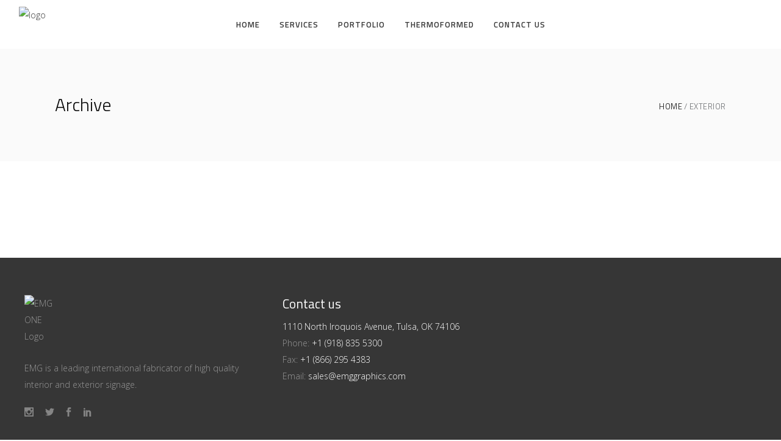

--- FILE ---
content_type: text/html; charset=UTF-8
request_url: http://www.emggraphics.com/portfolio-category/exterior-signage/
body_size: 13796
content:
<!DOCTYPE html>
<html lang="en-US">
<head>
        
		<meta charset="UTF-8"/>
		<link rel="profile" href="http://gmpg.org/xfn/11"/>
		
				<meta name="viewport" content="width=device-width,initial-scale=1,user-scalable=no">
		
	<title>Exterior Archives | EMG | Architectural Signage</title>
<script type="application/javascript">var eltdfAjaxUrl = "http://www.emggraphics.com/wp-admin/admin-ajax.php"</script><meta name='robots' content='max-image-preview:large' />
	<style>img:is([sizes="auto" i], [sizes^="auto," i]) { contain-intrinsic-size: 3000px 1500px }</style>
	
<!-- This site is optimized with the Yoast SEO plugin v12.2 - https://yoast.com/wordpress/plugins/seo/ -->
<meta name="robots" content="max-snippet:-1, max-image-preview:large, max-video-preview:-1"/>
<link rel="canonical" href="http://www.emggraphics.com/portfolio-category/exterior-signage/" />
<meta property="og:locale" content="en_US" />
<meta property="og:type" content="object" />
<meta property="og:title" content="Exterior Archives | EMG | Architectural Signage" />
<meta property="og:url" content="http://www.emggraphics.com/portfolio-category/exterior-signage/" />
<meta property="og:site_name" content="EMG | Architectural Signage " />
<meta name="twitter:card" content="summary" />
<meta name="twitter:title" content="Exterior Archives | EMG | Architectural Signage" />
<meta name="twitter:site" content="@EMGGraphics" />
<script type='application/ld+json' class='yoast-schema-graph yoast-schema-graph--main'>{"@context":"https://schema.org","@graph":[{"@type":"Organization","@id":"http://www.emggraphics.com/#organization","name":"EMG Graphic Systems","url":"http://www.emggraphics.com/","sameAs":["https://www.facebook.com/EMG-Graphic-Systems-Inc-131450533542627/?fref=ts","https://www.instagram.com/emggraphics/?hl=en","https://www.linkedin.com/company/emg-graphic-systems-inc.","https://twitter.com/EMGGraphics"],"logo":{"@type":"ImageObject","@id":"http://www.emggraphics.com/#logo","url":"http://www.emggraphics.com/wp-content/uploads/2013/03/EMG-logo.jpg","width":300,"height":65,"caption":"EMG Graphic Systems"},"image":{"@id":"http://www.emggraphics.com/#logo"}},{"@type":"WebSite","@id":"http://www.emggraphics.com/#website","url":"http://www.emggraphics.com/","name":"EMG | Architectural Signage ","publisher":{"@id":"http://www.emggraphics.com/#organization"},"potentialAction":{"@type":"SearchAction","target":"http://www.emggraphics.com/?s={search_term_string}","query-input":"required name=search_term_string"}},{"@type":"CollectionPage","@id":"http://www.emggraphics.com/portfolio-category/exterior-signage/#webpage","url":"http://www.emggraphics.com/portfolio-category/exterior-signage/","inLanguage":"en-US","name":"Exterior Archives | EMG | Architectural Signage","isPartOf":{"@id":"http://www.emggraphics.com/#website"}}]}</script>
<!-- / Yoast SEO plugin. -->

<link rel='dns-prefetch' href='//maps.googleapis.com' />
<link rel='dns-prefetch' href='//fonts.googleapis.com' />
<link rel="alternate" type="application/rss+xml" title="EMG | Architectural Signage  &raquo; Feed" href="http://www.emggraphics.com/feed/" />
<link rel="alternate" type="application/rss+xml" title="EMG | Architectural Signage  &raquo; Comments Feed" href="http://www.emggraphics.com/comments/feed/" />
<link rel="alternate" type="application/rss+xml" title="EMG | Architectural Signage  &raquo; Exterior Portfolio Category Feed" href="http://www.emggraphics.com/portfolio-category/exterior-signage/feed/" />
<script type="text/javascript">
/* <![CDATA[ */
window._wpemojiSettings = {"baseUrl":"https:\/\/s.w.org\/images\/core\/emoji\/16.0.1\/72x72\/","ext":".png","svgUrl":"https:\/\/s.w.org\/images\/core\/emoji\/16.0.1\/svg\/","svgExt":".svg","source":{"concatemoji":"http:\/\/www.emggraphics.com\/wp-includes\/js\/wp-emoji-release.min.js?ver=6.8.3"}};
/*! This file is auto-generated */
!function(s,n){var o,i,e;function c(e){try{var t={supportTests:e,timestamp:(new Date).valueOf()};sessionStorage.setItem(o,JSON.stringify(t))}catch(e){}}function p(e,t,n){e.clearRect(0,0,e.canvas.width,e.canvas.height),e.fillText(t,0,0);var t=new Uint32Array(e.getImageData(0,0,e.canvas.width,e.canvas.height).data),a=(e.clearRect(0,0,e.canvas.width,e.canvas.height),e.fillText(n,0,0),new Uint32Array(e.getImageData(0,0,e.canvas.width,e.canvas.height).data));return t.every(function(e,t){return e===a[t]})}function u(e,t){e.clearRect(0,0,e.canvas.width,e.canvas.height),e.fillText(t,0,0);for(var n=e.getImageData(16,16,1,1),a=0;a<n.data.length;a++)if(0!==n.data[a])return!1;return!0}function f(e,t,n,a){switch(t){case"flag":return n(e,"\ud83c\udff3\ufe0f\u200d\u26a7\ufe0f","\ud83c\udff3\ufe0f\u200b\u26a7\ufe0f")?!1:!n(e,"\ud83c\udde8\ud83c\uddf6","\ud83c\udde8\u200b\ud83c\uddf6")&&!n(e,"\ud83c\udff4\udb40\udc67\udb40\udc62\udb40\udc65\udb40\udc6e\udb40\udc67\udb40\udc7f","\ud83c\udff4\u200b\udb40\udc67\u200b\udb40\udc62\u200b\udb40\udc65\u200b\udb40\udc6e\u200b\udb40\udc67\u200b\udb40\udc7f");case"emoji":return!a(e,"\ud83e\udedf")}return!1}function g(e,t,n,a){var r="undefined"!=typeof WorkerGlobalScope&&self instanceof WorkerGlobalScope?new OffscreenCanvas(300,150):s.createElement("canvas"),o=r.getContext("2d",{willReadFrequently:!0}),i=(o.textBaseline="top",o.font="600 32px Arial",{});return e.forEach(function(e){i[e]=t(o,e,n,a)}),i}function t(e){var t=s.createElement("script");t.src=e,t.defer=!0,s.head.appendChild(t)}"undefined"!=typeof Promise&&(o="wpEmojiSettingsSupports",i=["flag","emoji"],n.supports={everything:!0,everythingExceptFlag:!0},e=new Promise(function(e){s.addEventListener("DOMContentLoaded",e,{once:!0})}),new Promise(function(t){var n=function(){try{var e=JSON.parse(sessionStorage.getItem(o));if("object"==typeof e&&"number"==typeof e.timestamp&&(new Date).valueOf()<e.timestamp+604800&&"object"==typeof e.supportTests)return e.supportTests}catch(e){}return null}();if(!n){if("undefined"!=typeof Worker&&"undefined"!=typeof OffscreenCanvas&&"undefined"!=typeof URL&&URL.createObjectURL&&"undefined"!=typeof Blob)try{var e="postMessage("+g.toString()+"("+[JSON.stringify(i),f.toString(),p.toString(),u.toString()].join(",")+"));",a=new Blob([e],{type:"text/javascript"}),r=new Worker(URL.createObjectURL(a),{name:"wpTestEmojiSupports"});return void(r.onmessage=function(e){c(n=e.data),r.terminate(),t(n)})}catch(e){}c(n=g(i,f,p,u))}t(n)}).then(function(e){for(var t in e)n.supports[t]=e[t],n.supports.everything=n.supports.everything&&n.supports[t],"flag"!==t&&(n.supports.everythingExceptFlag=n.supports.everythingExceptFlag&&n.supports[t]);n.supports.everythingExceptFlag=n.supports.everythingExceptFlag&&!n.supports.flag,n.DOMReady=!1,n.readyCallback=function(){n.DOMReady=!0}}).then(function(){return e}).then(function(){var e;n.supports.everything||(n.readyCallback(),(e=n.source||{}).concatemoji?t(e.concatemoji):e.wpemoji&&e.twemoji&&(t(e.twemoji),t(e.wpemoji)))}))}((window,document),window._wpemojiSettings);
/* ]]> */
</script>
<style id='wp-emoji-styles-inline-css' type='text/css'>

	img.wp-smiley, img.emoji {
		display: inline !important;
		border: none !important;
		box-shadow: none !important;
		height: 1em !important;
		width: 1em !important;
		margin: 0 0.07em !important;
		vertical-align: -0.1em !important;
		background: none !important;
		padding: 0 !important;
	}
</style>
<link rel='stylesheet' id='wp-block-library-css' href='http://www.emggraphics.com/wp-includes/css/dist/block-library/style.min.css?ver=6.8.3' type='text/css' media='all' />
<style id='classic-theme-styles-inline-css' type='text/css'>
/*! This file is auto-generated */
.wp-block-button__link{color:#fff;background-color:#32373c;border-radius:9999px;box-shadow:none;text-decoration:none;padding:calc(.667em + 2px) calc(1.333em + 2px);font-size:1.125em}.wp-block-file__button{background:#32373c;color:#fff;text-decoration:none}
</style>
<style id='global-styles-inline-css' type='text/css'>
:root{--wp--preset--aspect-ratio--square: 1;--wp--preset--aspect-ratio--4-3: 4/3;--wp--preset--aspect-ratio--3-4: 3/4;--wp--preset--aspect-ratio--3-2: 3/2;--wp--preset--aspect-ratio--2-3: 2/3;--wp--preset--aspect-ratio--16-9: 16/9;--wp--preset--aspect-ratio--9-16: 9/16;--wp--preset--color--black: #000000;--wp--preset--color--cyan-bluish-gray: #abb8c3;--wp--preset--color--white: #ffffff;--wp--preset--color--pale-pink: #f78da7;--wp--preset--color--vivid-red: #cf2e2e;--wp--preset--color--luminous-vivid-orange: #ff6900;--wp--preset--color--luminous-vivid-amber: #fcb900;--wp--preset--color--light-green-cyan: #7bdcb5;--wp--preset--color--vivid-green-cyan: #00d084;--wp--preset--color--pale-cyan-blue: #8ed1fc;--wp--preset--color--vivid-cyan-blue: #0693e3;--wp--preset--color--vivid-purple: #9b51e0;--wp--preset--gradient--vivid-cyan-blue-to-vivid-purple: linear-gradient(135deg,rgba(6,147,227,1) 0%,rgb(155,81,224) 100%);--wp--preset--gradient--light-green-cyan-to-vivid-green-cyan: linear-gradient(135deg,rgb(122,220,180) 0%,rgb(0,208,130) 100%);--wp--preset--gradient--luminous-vivid-amber-to-luminous-vivid-orange: linear-gradient(135deg,rgba(252,185,0,1) 0%,rgba(255,105,0,1) 100%);--wp--preset--gradient--luminous-vivid-orange-to-vivid-red: linear-gradient(135deg,rgba(255,105,0,1) 0%,rgb(207,46,46) 100%);--wp--preset--gradient--very-light-gray-to-cyan-bluish-gray: linear-gradient(135deg,rgb(238,238,238) 0%,rgb(169,184,195) 100%);--wp--preset--gradient--cool-to-warm-spectrum: linear-gradient(135deg,rgb(74,234,220) 0%,rgb(151,120,209) 20%,rgb(207,42,186) 40%,rgb(238,44,130) 60%,rgb(251,105,98) 80%,rgb(254,248,76) 100%);--wp--preset--gradient--blush-light-purple: linear-gradient(135deg,rgb(255,206,236) 0%,rgb(152,150,240) 100%);--wp--preset--gradient--blush-bordeaux: linear-gradient(135deg,rgb(254,205,165) 0%,rgb(254,45,45) 50%,rgb(107,0,62) 100%);--wp--preset--gradient--luminous-dusk: linear-gradient(135deg,rgb(255,203,112) 0%,rgb(199,81,192) 50%,rgb(65,88,208) 100%);--wp--preset--gradient--pale-ocean: linear-gradient(135deg,rgb(255,245,203) 0%,rgb(182,227,212) 50%,rgb(51,167,181) 100%);--wp--preset--gradient--electric-grass: linear-gradient(135deg,rgb(202,248,128) 0%,rgb(113,206,126) 100%);--wp--preset--gradient--midnight: linear-gradient(135deg,rgb(2,3,129) 0%,rgb(40,116,252) 100%);--wp--preset--font-size--small: 13px;--wp--preset--font-size--medium: 20px;--wp--preset--font-size--large: 36px;--wp--preset--font-size--x-large: 42px;--wp--preset--spacing--20: 0.44rem;--wp--preset--spacing--30: 0.67rem;--wp--preset--spacing--40: 1rem;--wp--preset--spacing--50: 1.5rem;--wp--preset--spacing--60: 2.25rem;--wp--preset--spacing--70: 3.38rem;--wp--preset--spacing--80: 5.06rem;--wp--preset--shadow--natural: 6px 6px 9px rgba(0, 0, 0, 0.2);--wp--preset--shadow--deep: 12px 12px 50px rgba(0, 0, 0, 0.4);--wp--preset--shadow--sharp: 6px 6px 0px rgba(0, 0, 0, 0.2);--wp--preset--shadow--outlined: 6px 6px 0px -3px rgba(255, 255, 255, 1), 6px 6px rgba(0, 0, 0, 1);--wp--preset--shadow--crisp: 6px 6px 0px rgba(0, 0, 0, 1);}:where(.is-layout-flex){gap: 0.5em;}:where(.is-layout-grid){gap: 0.5em;}body .is-layout-flex{display: flex;}.is-layout-flex{flex-wrap: wrap;align-items: center;}.is-layout-flex > :is(*, div){margin: 0;}body .is-layout-grid{display: grid;}.is-layout-grid > :is(*, div){margin: 0;}:where(.wp-block-columns.is-layout-flex){gap: 2em;}:where(.wp-block-columns.is-layout-grid){gap: 2em;}:where(.wp-block-post-template.is-layout-flex){gap: 1.25em;}:where(.wp-block-post-template.is-layout-grid){gap: 1.25em;}.has-black-color{color: var(--wp--preset--color--black) !important;}.has-cyan-bluish-gray-color{color: var(--wp--preset--color--cyan-bluish-gray) !important;}.has-white-color{color: var(--wp--preset--color--white) !important;}.has-pale-pink-color{color: var(--wp--preset--color--pale-pink) !important;}.has-vivid-red-color{color: var(--wp--preset--color--vivid-red) !important;}.has-luminous-vivid-orange-color{color: var(--wp--preset--color--luminous-vivid-orange) !important;}.has-luminous-vivid-amber-color{color: var(--wp--preset--color--luminous-vivid-amber) !important;}.has-light-green-cyan-color{color: var(--wp--preset--color--light-green-cyan) !important;}.has-vivid-green-cyan-color{color: var(--wp--preset--color--vivid-green-cyan) !important;}.has-pale-cyan-blue-color{color: var(--wp--preset--color--pale-cyan-blue) !important;}.has-vivid-cyan-blue-color{color: var(--wp--preset--color--vivid-cyan-blue) !important;}.has-vivid-purple-color{color: var(--wp--preset--color--vivid-purple) !important;}.has-black-background-color{background-color: var(--wp--preset--color--black) !important;}.has-cyan-bluish-gray-background-color{background-color: var(--wp--preset--color--cyan-bluish-gray) !important;}.has-white-background-color{background-color: var(--wp--preset--color--white) !important;}.has-pale-pink-background-color{background-color: var(--wp--preset--color--pale-pink) !important;}.has-vivid-red-background-color{background-color: var(--wp--preset--color--vivid-red) !important;}.has-luminous-vivid-orange-background-color{background-color: var(--wp--preset--color--luminous-vivid-orange) !important;}.has-luminous-vivid-amber-background-color{background-color: var(--wp--preset--color--luminous-vivid-amber) !important;}.has-light-green-cyan-background-color{background-color: var(--wp--preset--color--light-green-cyan) !important;}.has-vivid-green-cyan-background-color{background-color: var(--wp--preset--color--vivid-green-cyan) !important;}.has-pale-cyan-blue-background-color{background-color: var(--wp--preset--color--pale-cyan-blue) !important;}.has-vivid-cyan-blue-background-color{background-color: var(--wp--preset--color--vivid-cyan-blue) !important;}.has-vivid-purple-background-color{background-color: var(--wp--preset--color--vivid-purple) !important;}.has-black-border-color{border-color: var(--wp--preset--color--black) !important;}.has-cyan-bluish-gray-border-color{border-color: var(--wp--preset--color--cyan-bluish-gray) !important;}.has-white-border-color{border-color: var(--wp--preset--color--white) !important;}.has-pale-pink-border-color{border-color: var(--wp--preset--color--pale-pink) !important;}.has-vivid-red-border-color{border-color: var(--wp--preset--color--vivid-red) !important;}.has-luminous-vivid-orange-border-color{border-color: var(--wp--preset--color--luminous-vivid-orange) !important;}.has-luminous-vivid-amber-border-color{border-color: var(--wp--preset--color--luminous-vivid-amber) !important;}.has-light-green-cyan-border-color{border-color: var(--wp--preset--color--light-green-cyan) !important;}.has-vivid-green-cyan-border-color{border-color: var(--wp--preset--color--vivid-green-cyan) !important;}.has-pale-cyan-blue-border-color{border-color: var(--wp--preset--color--pale-cyan-blue) !important;}.has-vivid-cyan-blue-border-color{border-color: var(--wp--preset--color--vivid-cyan-blue) !important;}.has-vivid-purple-border-color{border-color: var(--wp--preset--color--vivid-purple) !important;}.has-vivid-cyan-blue-to-vivid-purple-gradient-background{background: var(--wp--preset--gradient--vivid-cyan-blue-to-vivid-purple) !important;}.has-light-green-cyan-to-vivid-green-cyan-gradient-background{background: var(--wp--preset--gradient--light-green-cyan-to-vivid-green-cyan) !important;}.has-luminous-vivid-amber-to-luminous-vivid-orange-gradient-background{background: var(--wp--preset--gradient--luminous-vivid-amber-to-luminous-vivid-orange) !important;}.has-luminous-vivid-orange-to-vivid-red-gradient-background{background: var(--wp--preset--gradient--luminous-vivid-orange-to-vivid-red) !important;}.has-very-light-gray-to-cyan-bluish-gray-gradient-background{background: var(--wp--preset--gradient--very-light-gray-to-cyan-bluish-gray) !important;}.has-cool-to-warm-spectrum-gradient-background{background: var(--wp--preset--gradient--cool-to-warm-spectrum) !important;}.has-blush-light-purple-gradient-background{background: var(--wp--preset--gradient--blush-light-purple) !important;}.has-blush-bordeaux-gradient-background{background: var(--wp--preset--gradient--blush-bordeaux) !important;}.has-luminous-dusk-gradient-background{background: var(--wp--preset--gradient--luminous-dusk) !important;}.has-pale-ocean-gradient-background{background: var(--wp--preset--gradient--pale-ocean) !important;}.has-electric-grass-gradient-background{background: var(--wp--preset--gradient--electric-grass) !important;}.has-midnight-gradient-background{background: var(--wp--preset--gradient--midnight) !important;}.has-small-font-size{font-size: var(--wp--preset--font-size--small) !important;}.has-medium-font-size{font-size: var(--wp--preset--font-size--medium) !important;}.has-large-font-size{font-size: var(--wp--preset--font-size--large) !important;}.has-x-large-font-size{font-size: var(--wp--preset--font-size--x-large) !important;}
:where(.wp-block-post-template.is-layout-flex){gap: 1.25em;}:where(.wp-block-post-template.is-layout-grid){gap: 1.25em;}
:where(.wp-block-columns.is-layout-flex){gap: 2em;}:where(.wp-block-columns.is-layout-grid){gap: 2em;}
:root :where(.wp-block-pullquote){font-size: 1.5em;line-height: 1.6;}
</style>
<link rel='stylesheet' id='contact-form-7-css' href='http://www.emggraphics.com/wp-content/plugins/contact-form-7/includes/css/styles.css?ver=5.1.4' type='text/css' media='all' />
<link rel='stylesheet' id='ambient_elated_default_style-css' href='http://www.emggraphics.com/wp-content/themes/ambient/style.css?ver=6.8.3' type='text/css' media='all' />
<link rel='stylesheet' id='ambient_elated_modules-css' href='http://www.emggraphics.com/wp-content/themes/ambient/assets/css/modules.min.css?ver=6.8.3' type='text/css' media='all' />
<link rel='stylesheet' id='eltdf_font_awesome-css' href='http://www.emggraphics.com/wp-content/themes/ambient/assets/css/font-awesome/css/font-awesome.min.css?ver=6.8.3' type='text/css' media='all' />
<link rel='stylesheet' id='eltdf_font_elegant-css' href='http://www.emggraphics.com/wp-content/themes/ambient/assets/css/elegant-icons/style.min.css?ver=6.8.3' type='text/css' media='all' />
<link rel='stylesheet' id='eltdf_ion_icons-css' href='http://www.emggraphics.com/wp-content/themes/ambient/assets/css/ion-icons/css/ionicons.min.css?ver=6.8.3' type='text/css' media='all' />
<link rel='stylesheet' id='eltdf_linear_icons-css' href='http://www.emggraphics.com/wp-content/themes/ambient/assets/css/linear-icons/style.css?ver=6.8.3' type='text/css' media='all' />
<link rel='stylesheet' id='eltdf_linea_icons-css' href='http://www.emggraphics.com/wp-content/themes/ambient/assets/css/linea-icons/style.css?ver=6.8.3' type='text/css' media='all' />
<link rel='stylesheet' id='mediaelement-css' href='http://www.emggraphics.com/wp-includes/js/mediaelement/mediaelementplayer-legacy.min.css?ver=4.2.17' type='text/css' media='all' />
<link rel='stylesheet' id='wp-mediaelement-css' href='http://www.emggraphics.com/wp-includes/js/mediaelement/wp-mediaelement.min.css?ver=6.8.3' type='text/css' media='all' />
<link rel='stylesheet' id='ambient_elated_modules_responsive-css' href='http://www.emggraphics.com/wp-content/themes/ambient/assets/css/modules-responsive.min.css?ver=6.8.3' type='text/css' media='all' />
<link rel='stylesheet' id='ambient_elated_style_dynamic_responsive-css' href='http://www.emggraphics.com/wp-content/themes/ambient/assets/css/style_dynamic_responsive.css?ver=1559158416' type='text/css' media='all' />
<link rel='stylesheet' id='ambient_elated_style_dynamic-css' href='http://www.emggraphics.com/wp-content/themes/ambient/assets/css/style_dynamic.css?ver=1559158416' type='text/css' media='all' />
<link rel='stylesheet' id='js_composer_front-css' href='http://www.emggraphics.com/wp-content/plugins/js_composer/assets/css/js_composer.min.css?ver=5.0.1' type='text/css' media='all' />
<link rel='stylesheet' id='ambient_elated_google_fonts-css' href="https://fonts.googleapis.com/css?family=Open+Sans%3A300%2C400%2C400italic%2C600%7CTitillium+Web%3A300%2C400%2C400italic%2C600&#038;subset=latin-ext&#038;ver=1.0.0" type='text/css' media='all' />
<!--n2css--><script type="text/javascript" src="http://www.emggraphics.com/wp-includes/js/jquery/jquery.min.js?ver=3.7.1" id="jquery-core-js"></script>
<script type="text/javascript" src="http://www.emggraphics.com/wp-includes/js/jquery/jquery-migrate.min.js?ver=3.4.1" id="jquery-migrate-js"></script>
<link rel="https://api.w.org/" href="http://www.emggraphics.com/wp-json/" /><link rel="EditURI" type="application/rsd+xml" title="RSD" href="http://www.emggraphics.com/xmlrpc.php?rsd" />
<meta name="generator" content="WordPress 6.8.3" />
<style>.cpm-map img{ max-width: none !important;box-shadow:none !important;}</style>		<style>
			.no-js img.lazyload { display: none; }
			figure.wp-block-image img.lazyloading { min-width: 150px; }
							.lazyload, .lazyloading { opacity: 0; }
				.lazyloaded {
					opacity: 1;
					transition: opacity 400ms;
					transition-delay: 0ms;
				}
					</style>
		<meta name="generator" content="Powered by Visual Composer - drag and drop page builder for WordPress."/>
<!--[if lte IE 9]><link rel="stylesheet" type="text/css" href="http://www.emggraphics.com/wp-content/plugins/js_composer/assets/css/vc_lte_ie9.min.css" media="screen"><![endif]--><link rel="icon" href="http://www.emggraphics.com/wp-content/uploads/2018/03/cropped-EMG-One-Color-32x32.jpg" sizes="32x32" />
<link rel="icon" href="http://www.emggraphics.com/wp-content/uploads/2018/03/cropped-EMG-One-Color-192x192.jpg" sizes="192x192" />
<link rel="apple-touch-icon" href="http://www.emggraphics.com/wp-content/uploads/2018/03/cropped-EMG-One-Color-180x180.jpg" />
<meta name="msapplication-TileImage" content="http://www.emggraphics.com/wp-content/uploads/2018/03/cropped-EMG-One-Color-270x270.jpg" />

<!-- BEGIN ExactMetrics v5.3.9 Universal Analytics - https://exactmetrics.com/ -->
<script>
(function(i,s,o,g,r,a,m){i['GoogleAnalyticsObject']=r;i[r]=i[r]||function(){
	(i[r].q=i[r].q||[]).push(arguments)},i[r].l=1*new Date();a=s.createElement(o),
	m=s.getElementsByTagName(o)[0];a.async=1;a.src=g;m.parentNode.insertBefore(a,m)
})(window,document,'script','https://www.google-analytics.com/analytics.js','ga');
  ga('create', 'UA-139894640-1', 'auto', {'useAmpClientId': true});
  ga('send', 'pageview');
</script>
<!-- END ExactMetrics Universal Analytics -->
<noscript><style type="text/css"> .wpb_animate_when_almost_visible { opacity: 1; }</style></noscript></head>

<body class="archive tax-portfolio-category term-exterior-signage term-189 wp-theme-ambient eltd-core-1.0 ambient-ver-1.0 eltdf-grid-1100 eltdf-fullwidth-footer eltdf-fade-push-text-right eltdf-header-standard eltdf-fixed-on-scroll eltdf-default-mobile-header eltdf-sticky-up-mobile-header eltdf-dropdown-animate-height eltdf-fullscreen-search eltdf-search-fade eltdf-side-menu-slide-from-right wpb-js-composer js-comp-ver-5.0.1 vc_responsive" itemscope itemtype="http://schema.org/WebPage">
<section class="eltdf-side-menu right">
		<div class="eltdf-close-side-menu-holder">
		<div class="eltdf-close-side-menu-holder-inner">
			<a href="#" target="_self" class="eltdf-close-side-menu">
				<span class="eltdf-side-menu-lines">
					<span class="eltdf-side-menu-line eltdf-line-1"></span>
					<span class="eltdf-side-menu-line eltdf-line-2"></span>
			        <span class="eltdf-side-menu-line eltdf-line-3"></span>
				</span>
			</a>
		</div>
	</div>
	<div class="widget eltdf-separator-widget"><div class="eltdf-separator-holder clearfix  eltdf-separator-center eltdf-separator-full-width">
	<div class="eltdf-separator" style="border-style: solid;border-bottom-width: 0px;margin-top: 59px;margin-bottom: 0px"></div>
</div>
</div>
		<div class="widget eltdf-image-widget ">
			<a itemprop="url" href="http://ambient.elated-themes.com/" target="_self"><img itemprop="image"  alt="logo" width="161"  height="32" data-src="http://ambient.elated-themes.com/wp-content/uploads/2017/02/side-area-logo.png" class="lazyload" src="[data-uri]" /><noscript><img itemprop="image" src="http://ambient.elated-themes.com/wp-content/uploads/2017/02/side-area-logo.png" alt="logo" width="161"  height="32" /></noscript></a>		</div>
	<div id="text-5" class="widget eltdf-sidearea widget_text">			<div class="textwidget">This is Photoshop's version of Lorem Ipsn gravida nibh vel velit auctor aliquet.Aenean sollicitudin, lorem quis bibendum auci elit consequat ipsutis sem nibh id elit. quis bibendum auci elit.</div>
		</div><div id="eltdf_instagram_widget-4" class="widget eltdf-sidearea widget_eltdf_instagram_widget"><h4 class="eltdf-sidearea-widget-title">Instagram feed</h4></div><div class="widget eltdf-separator-widget"><div class="eltdf-separator-holder clearfix  eltdf-separator-center eltdf-separator-full-width">
	<div class="eltdf-separator" style="border-style: solid;border-bottom-width: 0px;margin-top: 10px;margin-bottom: 0px"></div>
</div>
</div>
        <a class="eltdf-icon-widget-holder" data-icon-color="#dfb947" data-icon-hover-color="#dfb947" href="#" target="_self" >
            <span class="eltdf-icon-holder" style="font-size: 15px;margin: 0 7px 0 0;color: #dfb947"><span class="eltdf-icon-widget icon_phone"></span></span>            <span class="eltdf-icon-text-holder" style="font-size: 13px"><span class="eltdf-icon-text">+ 01145928421</span></span>        </a>
    
        <a class="eltdf-icon-widget-holder" data-icon-color="#dfb947" data-icon-hover-color="#dfb947" href="#" target="_self" >
            <span class="eltdf-icon-holder" style="font-size: 15px;margin: 0 8px 0 0;color: #dfb947"><span class="eltdf-icon-widget icon_mail"></span></span>            <span class="eltdf-icon-text-holder" style="font-size: 13px"><span class="eltdf-icon-text"><span class="__cf_email__" data-cfemail="75262025253a27213530393421303158213d303830265b363a38">[email&#160;protected]</span></span></span>        </a>
    <div class="widget eltdf-separator-widget"><div class="eltdf-separator-holder clearfix  eltdf-separator-center eltdf-separator-full-width">
	<div class="eltdf-separator" style="border-style: solid;border-bottom-width: 0px;margin-top: 2px;margin-bottom: 0px"></div>
</div>
</div>
        <a class="eltdf-social-icon-widget-holder" data-hover-color="#dfb947" data-original-color="#373737" style="color: #373737;font-size: 11px;margin: 0 10px 0 0" href="https://www.instagram.com/" target="_blank">
            <span class="eltdf-social-icon-widget social_instagram"></span>        </a>
    
        <a class="eltdf-social-icon-widget-holder" data-hover-color="#dfb947" data-original-color="#373737" style="color: #373737;font-size: 11px;margin: 0 10px 0 0" href="https://www.twitter.com/" target="_blank">
            <span class="eltdf-social-icon-widget social_twitter"></span>        </a>
    
        <a class="eltdf-social-icon-widget-holder" data-hover-color="#dfb947" data-original-color="#373737" style="color: #373737;font-size: 11px;margin: 0 10px 0 0" href="https://www.facebook.com/" target="_blank">
            <span class="eltdf-social-icon-widget social_facebook"></span>        </a>
    
        <a class="eltdf-social-icon-widget-holder" data-hover-color="#dfb947" data-original-color="#373737" style="color: #373737;font-size: 11px;margin: 0 10px 0 0" href="https://www.tumblr.com/" target="_blank">
            <span class="eltdf-social-icon-widget social_tumblr"></span>        </a>
    
        <a class="eltdf-social-icon-widget-holder" data-hover-color="#dfb947" data-original-color="#373737" style="color: #373737;font-size: 11px;margin: 0 10px 0 0" href="https://www.pinterest.com/" target="_blank">
            <span class="eltdf-social-icon-widget social_pinterest"></span>        </a>
    
        <a class="eltdf-social-icon-widget-holder" data-hover-color="#dfb947" data-original-color="#373737" style="color: #373737;font-size: 11px;margin: 0 0 0 0" href="https://www.linkedin.com/" target="_blank">
            <span class="eltdf-social-icon-widget social_linkedin"></span>        </a>
    </section>
<div class="eltdf-wrapper">
    <div class="eltdf-wrapper-inner">
        <div class="eltdf-fullscreen-search-holder">
	<div class="eltdf-fullscreen-search-close-container">
		<a class="eltdf-fullscreen-search-close" href="javascript:void(0)">
			<span class="icon-arrows-remove"></span>
		</a>
	</div>
	<div class="eltdf-fullscreen-search-table">
		<div class="eltdf-fullscreen-search-cell">
			<form action="http://www.emggraphics.com/" class="eltdf-fullscreen-search-form" method="get">
				<div class="eltdf-form-holder">
					<div class="eltdf-form-holder-inner">
						<div class="eltdf-field-holder">
							<input type="text"  placeholder="SEARCH FOR..." name="s" class="eltdf-search-field" autocomplete="off" />
						</div>
						<button type="submit" class="eltdf-search-submit"><span class="icon_search "></span></button>
						<div class="eltdf-line"></div>
					</div>
				</div>
			</form>
		</div>
	</div>
</div>
	<header
		class="eltdf-page-header" style="margin-bottom:80px;">
				<div class="eltdf-fixed-wrapper">
									<div
				class="eltdf-menu-area eltdf-menu-center">
													<div class="eltdf-vertical-align-containers">
						<div class="eltdf-position-left">
							<div class="eltdf-position-left-inner">
								

<div class="eltdf-logo-wrapper">
    <a itemprop="url" href="http://www.emggraphics.com/" style="height: 58px;">
        <img itemprop="image"    alt="logo" data-src="http://www.emggraphics.com/wp-content/uploads/2018/03/EMG-One-Color-3-e1521059361192.jpg" class="eltdf-normal-logo lazyload" src="[data-uri]" /><noscript><img itemprop="image" class="eltdf-normal-logo" src="http://www.emggraphics.com/wp-content/uploads/2018/03/EMG-One-Color-3-e1521059361192.jpg"  alt="logo"/></noscript>
        <img itemprop="image"    alt="dark logo" data-src="http://www.emggraphics.com/wp-content/uploads/2018/03/EMG-One-Color-3-e1521059361192.jpg" class="eltdf-dark-logo lazyload" src="[data-uri]" /><noscript><img itemprop="image" class="eltdf-dark-logo" src="http://www.emggraphics.com/wp-content/uploads/2018/03/EMG-One-Color-3-e1521059361192.jpg"  alt="dark logo"/></noscript>        <img itemprop="image"    alt="light logo" data-src="http://www.emggraphics.com/wp-content/uploads/2018/03/EMG-One-Color-3-e1521059361192.jpg" class="eltdf-light-logo lazyload" src="[data-uri]" /><noscript><img itemprop="image" class="eltdf-light-logo" src="http://www.emggraphics.com/wp-content/uploads/2018/03/EMG-One-Color-3-e1521059361192.jpg"  alt="light logo"/></noscript>    </a>
</div>

							</div>
						</div>
													<div class="eltdf-position-center">
								<div class="eltdf-position-center-inner">
									
<nav class="eltdf-main-menu eltdf-drop-down eltdf-default-nav">
    <ul id="menu-main-menu-master" class="clearfix"><li id="nav-menu-item-7452" class="menu-item menu-item-type-post_type menu-item-object-page menu-item-home  narrow"><a href="http://www.emggraphics.com/" class=""><span class="item_outer"><span class="item_text">Home</span></span></a></li>
<li id="nav-menu-item-7395" class="menu-item menu-item-type-post_type menu-item-object-page  narrow"><a href="http://www.emggraphics.com/services/" class=""><span class="item_outer"><span class="item_text">Services</span></span></a></li>
<li id="nav-menu-item-7659" class="menu-item menu-item-type-post_type menu-item-object-page  narrow"><a href="http://www.emggraphics.com/signage-portfolio/" class=""><span class="item_outer"><span class="item_text">Portfolio</span></span></a></li>
<li id="nav-menu-item-7688" class="menu-item menu-item-type-post_type menu-item-object-page  narrow"><a href="http://www.emggraphics.com/thermoformed_ada_signs/" class=""><span class="item_outer"><span class="item_text">Thermoformed</span></span></a></li>
<li id="nav-menu-item-7453" class="menu-item menu-item-type-post_type menu-item-object-page  narrow"><a href="http://www.emggraphics.com/contact-us/" class=""><span class="item_outer"><span class="item_text">Contact us</span></span></a></li>
</ul></nav>

								</div>
							</div>
												<div class="eltdf-position-right">
							<div class="eltdf-position-right-inner">
																	<div class="eltdf-main-menu-widget-area">
																			</div>
															</div>
						</div>
					</div>
								</div>
								</div>
				</header>


<header class="eltdf-mobile-header">
    <div class="eltdf-mobile-header-inner">
                <div class="eltdf-mobile-header-holder">
            <div class="eltdf-grid">
                <div class="eltdf-vertical-align-containers">
                                            <div class="eltdf-mobile-menu-opener">
                            <a href="javascript:void(0)">
                                <div class="eltdf-mo-icon-holder">
                                    <span class="eltdf-mo-lines">
                                        <span class="eltdf-mo-line eltdf-line-1"></span>
                                        <span class="eltdf-mo-line eltdf-line-2"></span>
                                        <span class="eltdf-mo-line eltdf-line-3"></span>
                                    </span>
                                                                            <h5 class="eltdf-mobile-menu-text">Menu</h5>
                                                                    </div>
                            </a>
                        </div>
                                                                <div class="eltdf-position-center">
                            <div class="eltdf-position-center-inner">
                                

<div class="eltdf-mobile-logo-wrapper">
    <a itemprop="url" href="http://www.emggraphics.com/" style="height: 17px">
        <img itemprop="image"   alt="mobile logo" data-src="http://www.emggraphics.com/wp-content/uploads/2018/03/EMG-One-Color-2-e1521058942119.jpg" class="lazyload" src="[data-uri]" /><noscript><img itemprop="image" src="http://www.emggraphics.com/wp-content/uploads/2018/03/EMG-One-Color-2-e1521058942119.jpg"  alt="mobile logo"/></noscript>
    </a>
</div>

                            </div>
                        </div>
                                        <div class="eltdf-position-right">
                        <div class="eltdf-position-right-inner">
                                                    </div>
                    </div>
                </div> <!-- close .eltdf-vertical-align-containers -->
            </div>
        </div>
        
<nav class="eltdf-mobile-nav">
    <div class="eltdf-grid">
        <ul id="menu-main-menu-master-1" class=""><li id="mobile-menu-item-7452" class="menu-item menu-item-type-post_type menu-item-object-page menu-item-home "><a href="http://www.emggraphics.com/" class=""><span>Home</span></a></li>
<li id="mobile-menu-item-7395" class="menu-item menu-item-type-post_type menu-item-object-page "><a href="http://www.emggraphics.com/services/" class=""><span>Services</span></a></li>
<li id="mobile-menu-item-7659" class="menu-item menu-item-type-post_type menu-item-object-page "><a href="http://www.emggraphics.com/signage-portfolio/" class=""><span>Portfolio</span></a></li>
<li id="mobile-menu-item-7688" class="menu-item menu-item-type-post_type menu-item-object-page "><a href="http://www.emggraphics.com/thermoformed_ada_signs/" class=""><span>Thermoformed</span></a></li>
<li id="mobile-menu-item-7453" class="menu-item menu-item-type-post_type menu-item-object-page "><a href="http://www.emggraphics.com/contact-us/" class=""><span>Contact us</span></a></li>
</ul>    </div>
</nav>

            </div>
</header> <!-- close .eltdf-mobile-header -->


                    <a id='eltdf-back-to-top' href='#'>
                    <span class="eltdf-icon-stack">
                         <i class="eltdf-icon-font-awesome fa fa-angle-up " ></i>                    </span>
            </a>
                <div class="eltdf-fullscreen-menu-holder-outer">
	<div class="eltdf-fullscreen-menu-holder">
		<div class="eltdf-fullscreen-menu-holder-inner">
			<nav class="eltdf-fullscreen-menu">
	</nav>		</div>
	</div>
</div>        <div class="eltdf-content" >
            <div class="eltdf-content-inner">
    <div class="eltdf-title eltdf-breadcrumbs-type eltdf-content-left-alignment" style="height:184px;" data-height="184" >
        <div class="eltdf-title-image"></div>
        <div class="eltdf-title-holder" style="height:184px;">
            <div class="eltdf-container clearfix">
                <div class="eltdf-container-inner">
                    <div class="eltdf-title-subtitle-holder" style="">
                                                <h1 itemprop="name" class="eltdf-title-text entry-title" style=""><span>Archive</span></h1>
                            <div class="eltdf-breadcrumbs-holder"><div class="eltdf-breadcrumbs"><a href="http://www.emggraphics.com/">Home</a><span class="eltdf-delimiter"></span><span class="eltdf-current">Exterior</span></div></div>
                                            </div>
                </div>
            </div>
        </div>
    </div>

<div class="eltdf-container eltdf-default-page-template">
		<div class="eltdf-container-inner clearfix">
		<div class="eltdf-portfolio-list-holder eltdf-pl-gallery eltdf-pl-four-columns eltdf-pl-normal-space eltdf-pl-info-on-image-hover eltdf-pl-hover-slide-from-image-bottom eltdf-pl-has-load-more"  data-next-page="2" data-type="gallery" data-number-of-columns="4" data-space-between-items="normal" data-number-of-items="12" data-image-proportions="landscape" data-order-by="date" data-order="ASC" data-info-position="on-image-hover" data-image-hover-type1="slide-from-image-bottom" data-disable-title="no" data-title-tag="h4" data-disable-category="no" data-disable-excerpt="yes" data-excerpt-length="20" data-enable-variable-width="no" data-pagination="yes" data-max-num-pages="1"><div class="eltdf-pl-inner clearfix"><div class="eltdf-pl-grid-sizer"></div><div class="eltdf-pl-grid-gutter"></div><article class="eltdf-pl-item  post-7468 portfolio-item type-portfolio-item status-publish has-post-thumbnail hentry portfolio-category-institutional-signage portfolio-category-interior-signage portfolio_category_0 portfolio_category_193 portfolio_category_0 portfolio_category_190 portfolio_category_0">
	<div class="eltdf-pl-item-inner">
		<div class="eltdf-pli-image">
            							<img  data-lazy- width="800" height="600"  alt decoding="async" fetchpriority="high" data-srcset="http://www.emggraphics.com/wp-content/uploads/2015/10/IMG_4275.jpg 2048w, http://www.emggraphics.com/wp-content/uploads/2015/10/IMG_4275-300x225.jpg 300w, http://www.emggraphics.com/wp-content/uploads/2015/10/IMG_4275-1024x768.jpg 1024w, http://www.emggraphics.com/wp-content/uploads/2015/10/IMG_4275-514x386.jpg 514w, http://www.emggraphics.com/wp-content/uploads/2015/10/IMG_4275-820x615.jpg 820w, http://www.emggraphics.com/wp-content/uploads/2015/10/IMG_4275-350x263.jpg 350w, http://www.emggraphics.com/wp-content/uploads/2015/10/IMG_4275-640x480.jpg 640w, http://www.emggraphics.com/wp-content/uploads/2015/10/IMG_4275-940x705.jpg 940w, http://www.emggraphics.com/wp-content/uploads/2015/10/IMG_4275-426x320.jpg 426w" sizes="(max-width: 800px) 100vw, 800px" data-src="http://www.emggraphics.com/wp-content/plugins/lazy-load/images/1x1.trans.gif" class="attachment-ambient_elated_landscape size-ambient_elated_landscape wp-post-image lazyload" src="[data-uri]"><noscript><img src="http://www.emggraphics.com/wp-content/plugins/lazy-load/images/1x1.trans.gif" data-lazy-src="http://www.emggraphics.com/wp-content/uploads/2015/10/IMG_4275.jpg" width="800" height="600" class="attachment-ambient_elated_landscape size-ambient_elated_landscape wp-post-image" alt decoding="async" fetchpriority="high" srcset="http://www.emggraphics.com/wp-content/uploads/2015/10/IMG_4275.jpg 2048w, http://www.emggraphics.com/wp-content/uploads/2015/10/IMG_4275-300x225.jpg 300w, http://www.emggraphics.com/wp-content/uploads/2015/10/IMG_4275-1024x768.jpg 1024w, http://www.emggraphics.com/wp-content/uploads/2015/10/IMG_4275-514x386.jpg 514w, http://www.emggraphics.com/wp-content/uploads/2015/10/IMG_4275-820x615.jpg 820w, http://www.emggraphics.com/wp-content/uploads/2015/10/IMG_4275-350x263.jpg 350w, http://www.emggraphics.com/wp-content/uploads/2015/10/IMG_4275-640x480.jpg 640w, http://www.emggraphics.com/wp-content/uploads/2015/10/IMG_4275-940x705.jpg 940w, http://www.emggraphics.com/wp-content/uploads/2015/10/IMG_4275-426x320.jpg 426w" sizes="(max-width: 800px) 100vw, 800px"></noscript><noscript><img width="800" height="600"   alt="" decoding="async" fetchpriority="high" data-srcset="http://www.emggraphics.com/wp-content/uploads/2015/10/IMG_4275.jpg 2048w, http://www.emggraphics.com/wp-content/uploads/2015/10/IMG_4275-300x225.jpg 300w, http://www.emggraphics.com/wp-content/uploads/2015/10/IMG_4275-1024x768.jpg 1024w, http://www.emggraphics.com/wp-content/uploads/2015/10/IMG_4275-514x386.jpg 514w, http://www.emggraphics.com/wp-content/uploads/2015/10/IMG_4275-820x615.jpg 820w, http://www.emggraphics.com/wp-content/uploads/2015/10/IMG_4275-350x263.jpg 350w, http://www.emggraphics.com/wp-content/uploads/2015/10/IMG_4275-640x480.jpg 640w, http://www.emggraphics.com/wp-content/uploads/2015/10/IMG_4275-940x705.jpg 940w, http://www.emggraphics.com/wp-content/uploads/2015/10/IMG_4275-426x320.jpg 426w" sizes="(max-width: 800px) 100vw, 800px" data-src="http://www.emggraphics.com/wp-content/uploads/2015/10/IMG_4275.jpg" class="attachment-ambient_elated_landscape size-ambient_elated_landscape wp-post-image lazyload" src="[data-uri]" /><noscript><img width="800" height="600" src="http://www.emggraphics.com/wp-content/uploads/2015/10/IMG_4275.jpg" class="attachment-ambient_elated_landscape size-ambient_elated_landscape wp-post-image" alt="" decoding="async" fetchpriority="high" srcset="http://www.emggraphics.com/wp-content/uploads/2015/10/IMG_4275.jpg 2048w, http://www.emggraphics.com/wp-content/uploads/2015/10/IMG_4275-300x225.jpg 300w, http://www.emggraphics.com/wp-content/uploads/2015/10/IMG_4275-1024x768.jpg 1024w, http://www.emggraphics.com/wp-content/uploads/2015/10/IMG_4275-514x386.jpg 514w, http://www.emggraphics.com/wp-content/uploads/2015/10/IMG_4275-820x615.jpg 820w, http://www.emggraphics.com/wp-content/uploads/2015/10/IMG_4275-350x263.jpg 350w, http://www.emggraphics.com/wp-content/uploads/2015/10/IMG_4275-640x480.jpg 640w, http://www.emggraphics.com/wp-content/uploads/2015/10/IMG_4275-940x705.jpg 940w, http://www.emggraphics.com/wp-content/uploads/2015/10/IMG_4275-426x320.jpg 426w" sizes="(max-width: 800px) 100vw, 800px" /></noscript></noscript>								</div>
					<div class="eltdf-pli-text-holder" >
				<div class="eltdf-pli-text-wrapper">
					<div class="eltdf-pli-text" >
						<div class="eltdf-pli-text-inner">
													<h4 itemprop="name" class="eltdf-pli-title entry-title" >
								Hardesty Hall							</h4>
						
						<div class="eltdf-ptf-category-holder" style="color: ;"><span>Institutional Signage</span> / <span>Interior Signage</span></div>					
											</div>
			</div>
				</div>
			</div>
				<a itemprop="url" class="eltdf-pli-link" href="http://www.emggraphics.com/portfolio-item/hardesty-hall/" target="_self"></a>
	</div>
</article><article class="eltdf-pl-item  post-7474 portfolio-item type-portfolio-item status-publish has-post-thumbnail hentry portfolio-category-medical-signage portfolio_category_0 portfolio_category_194 portfolio_category_0">
	<div class="eltdf-pl-item-inner">
		<div class="eltdf-pli-image">
            							<img  data-lazy- width="800" height="600"  alt decoding="async" data-srcset="http://www.emggraphics.com/wp-content/uploads/2015/10/IMG_2577.jpg 2048w, http://www.emggraphics.com/wp-content/uploads/2015/10/IMG_2577-300x225.jpg 300w, http://www.emggraphics.com/wp-content/uploads/2015/10/IMG_2577-1024x768.jpg 1024w, http://www.emggraphics.com/wp-content/uploads/2015/10/IMG_2577-514x386.jpg 514w, http://www.emggraphics.com/wp-content/uploads/2015/10/IMG_2577-820x615.jpg 820w, http://www.emggraphics.com/wp-content/uploads/2015/10/IMG_2577-350x263.jpg 350w, http://www.emggraphics.com/wp-content/uploads/2015/10/IMG_2577-640x480.jpg 640w, http://www.emggraphics.com/wp-content/uploads/2015/10/IMG_2577-940x705.jpg 940w, http://www.emggraphics.com/wp-content/uploads/2015/10/IMG_2577-426x320.jpg 426w" sizes="(max-width: 800px) 100vw, 800px" data-src="http://www.emggraphics.com/wp-content/plugins/lazy-load/images/1x1.trans.gif" class="attachment-ambient_elated_landscape size-ambient_elated_landscape wp-post-image lazyload" src="[data-uri]"><noscript><img src="http://www.emggraphics.com/wp-content/plugins/lazy-load/images/1x1.trans.gif" data-lazy-src="http://www.emggraphics.com/wp-content/uploads/2015/10/IMG_2577.jpg" width="800" height="600" class="attachment-ambient_elated_landscape size-ambient_elated_landscape wp-post-image" alt decoding="async" srcset="http://www.emggraphics.com/wp-content/uploads/2015/10/IMG_2577.jpg 2048w, http://www.emggraphics.com/wp-content/uploads/2015/10/IMG_2577-300x225.jpg 300w, http://www.emggraphics.com/wp-content/uploads/2015/10/IMG_2577-1024x768.jpg 1024w, http://www.emggraphics.com/wp-content/uploads/2015/10/IMG_2577-514x386.jpg 514w, http://www.emggraphics.com/wp-content/uploads/2015/10/IMG_2577-820x615.jpg 820w, http://www.emggraphics.com/wp-content/uploads/2015/10/IMG_2577-350x263.jpg 350w, http://www.emggraphics.com/wp-content/uploads/2015/10/IMG_2577-640x480.jpg 640w, http://www.emggraphics.com/wp-content/uploads/2015/10/IMG_2577-940x705.jpg 940w, http://www.emggraphics.com/wp-content/uploads/2015/10/IMG_2577-426x320.jpg 426w" sizes="(max-width: 800px) 100vw, 800px"></noscript><noscript><img width="800" height="600"   alt="" decoding="async" data-srcset="http://www.emggraphics.com/wp-content/uploads/2015/10/IMG_2577.jpg 2048w, http://www.emggraphics.com/wp-content/uploads/2015/10/IMG_2577-300x225.jpg 300w, http://www.emggraphics.com/wp-content/uploads/2015/10/IMG_2577-1024x768.jpg 1024w, http://www.emggraphics.com/wp-content/uploads/2015/10/IMG_2577-514x386.jpg 514w, http://www.emggraphics.com/wp-content/uploads/2015/10/IMG_2577-820x615.jpg 820w, http://www.emggraphics.com/wp-content/uploads/2015/10/IMG_2577-350x263.jpg 350w, http://www.emggraphics.com/wp-content/uploads/2015/10/IMG_2577-640x480.jpg 640w, http://www.emggraphics.com/wp-content/uploads/2015/10/IMG_2577-940x705.jpg 940w, http://www.emggraphics.com/wp-content/uploads/2015/10/IMG_2577-426x320.jpg 426w" sizes="(max-width: 800px) 100vw, 800px" data-src="http://www.emggraphics.com/wp-content/uploads/2015/10/IMG_2577.jpg" class="attachment-ambient_elated_landscape size-ambient_elated_landscape wp-post-image lazyload" src="[data-uri]" /><noscript><img width="800" height="600" src="http://www.emggraphics.com/wp-content/uploads/2015/10/IMG_2577.jpg" class="attachment-ambient_elated_landscape size-ambient_elated_landscape wp-post-image" alt="" decoding="async" srcset="http://www.emggraphics.com/wp-content/uploads/2015/10/IMG_2577.jpg 2048w, http://www.emggraphics.com/wp-content/uploads/2015/10/IMG_2577-300x225.jpg 300w, http://www.emggraphics.com/wp-content/uploads/2015/10/IMG_2577-1024x768.jpg 1024w, http://www.emggraphics.com/wp-content/uploads/2015/10/IMG_2577-514x386.jpg 514w, http://www.emggraphics.com/wp-content/uploads/2015/10/IMG_2577-820x615.jpg 820w, http://www.emggraphics.com/wp-content/uploads/2015/10/IMG_2577-350x263.jpg 350w, http://www.emggraphics.com/wp-content/uploads/2015/10/IMG_2577-640x480.jpg 640w, http://www.emggraphics.com/wp-content/uploads/2015/10/IMG_2577-940x705.jpg 940w, http://www.emggraphics.com/wp-content/uploads/2015/10/IMG_2577-426x320.jpg 426w" sizes="(max-width: 800px) 100vw, 800px" /></noscript></noscript>								</div>
					<div class="eltdf-pli-text-holder" >
				<div class="eltdf-pli-text-wrapper">
					<div class="eltdf-pli-text" >
						<div class="eltdf-pli-text-inner">
													<h4 itemprop="name" class="eltdf-pli-title entry-title" >
								Mary Bird Perkins Cancer Center							</h4>
						
						<div class="eltdf-ptf-category-holder" style="color: ;"><span>Medical Signage</span></div>					
											</div>
			</div>
				</div>
			</div>
				<a itemprop="url" class="eltdf-pli-link" href="http://www.emggraphics.com/portfolio-item/mary-bird-perkins-cancer-center/" target="_self"></a>
	</div>
</article><article class="eltdf-pl-item  post-7649 portfolio-item type-portfolio-item status-publish has-post-thumbnail hentry portfolio-category-corporate-signage portfolio_category_0 portfolio_category_192 portfolio_category_0">
	<div class="eltdf-pl-item-inner">
		<div class="eltdf-pli-image">
            							<img  data-lazy- width="500" height="500"  alt decoding="async" data-srcset="http://www.emggraphics.com/wp-content/uploads/2018/03/bok3-1.jpg 500w, http://www.emggraphics.com/wp-content/uploads/2018/03/bok3-1-150x150.jpg 150w, http://www.emggraphics.com/wp-content/uploads/2018/03/bok3-1-300x300.jpg 300w" sizes="(max-width: 500px) 100vw, 500px" data-src="http://www.emggraphics.com/wp-content/plugins/lazy-load/images/1x1.trans.gif" class="attachment-ambient_elated_landscape size-ambient_elated_landscape wp-post-image lazyload" src="[data-uri]"><noscript><img src="http://www.emggraphics.com/wp-content/plugins/lazy-load/images/1x1.trans.gif" data-lazy-src="http://www.emggraphics.com/wp-content/uploads/2018/03/bok3-1.jpg" width="500" height="500" class="attachment-ambient_elated_landscape size-ambient_elated_landscape wp-post-image" alt decoding="async" srcset="http://www.emggraphics.com/wp-content/uploads/2018/03/bok3-1.jpg 500w, http://www.emggraphics.com/wp-content/uploads/2018/03/bok3-1-150x150.jpg 150w, http://www.emggraphics.com/wp-content/uploads/2018/03/bok3-1-300x300.jpg 300w" sizes="(max-width: 500px) 100vw, 500px"></noscript><noscript><img width="500" height="500"   alt="" decoding="async" data-srcset="http://www.emggraphics.com/wp-content/uploads/2018/03/bok3-1.jpg 500w, http://www.emggraphics.com/wp-content/uploads/2018/03/bok3-1-150x150.jpg 150w, http://www.emggraphics.com/wp-content/uploads/2018/03/bok3-1-300x300.jpg 300w" sizes="(max-width: 500px) 100vw, 500px" data-src="http://www.emggraphics.com/wp-content/uploads/2018/03/bok3-1.jpg" class="attachment-ambient_elated_landscape size-ambient_elated_landscape wp-post-image lazyload" src="[data-uri]" /><noscript><img width="500" height="500" src="http://www.emggraphics.com/wp-content/uploads/2018/03/bok3-1.jpg" class="attachment-ambient_elated_landscape size-ambient_elated_landscape wp-post-image" alt="" decoding="async" srcset="http://www.emggraphics.com/wp-content/uploads/2018/03/bok3-1.jpg 500w, http://www.emggraphics.com/wp-content/uploads/2018/03/bok3-1-150x150.jpg 150w, http://www.emggraphics.com/wp-content/uploads/2018/03/bok3-1-300x300.jpg 300w" sizes="(max-width: 500px) 100vw, 500px" /></noscript></noscript>								</div>
					<div class="eltdf-pli-text-holder" >
				<div class="eltdf-pli-text-wrapper">
					<div class="eltdf-pli-text" >
						<div class="eltdf-pli-text-inner">
													<h4 itemprop="name" class="eltdf-pli-title entry-title" >
								BOK Financial							</h4>
						
						<div class="eltdf-ptf-category-holder" style="color: ;"><span>Corporate Signage</span></div>					
											</div>
			</div>
				</div>
			</div>
				<a itemprop="url" class="eltdf-pli-link" href="http://www.emggraphics.com/portfolio-item/bok-financial-signage/" target="_self"></a>
	</div>
</article><article class="eltdf-pl-item  post-7650 portfolio-item type-portfolio-item status-publish has-post-thumbnail hentry portfolio-category-corporate-signage portfolio-category-interior-signage portfolio_category_0 portfolio_category_192 portfolio_category_0 portfolio_category_190 portfolio_category_0">
	<div class="eltdf-pl-item-inner">
		<div class="eltdf-pli-image">
            							<img  data-lazy- width="500" height="500"  alt decoding="async" data-srcset="http://www.emggraphics.com/wp-content/uploads/2018/03/bokc11.jpg 500w, http://www.emggraphics.com/wp-content/uploads/2018/03/bokc11-150x150.jpg 150w, http://www.emggraphics.com/wp-content/uploads/2018/03/bokc11-300x300.jpg 300w" sizes="(max-width: 500px) 100vw, 500px" data-src="http://www.emggraphics.com/wp-content/plugins/lazy-load/images/1x1.trans.gif" class="attachment-ambient_elated_landscape size-ambient_elated_landscape wp-post-image lazyload" src="[data-uri]"><noscript><img src="http://www.emggraphics.com/wp-content/plugins/lazy-load/images/1x1.trans.gif" data-lazy-src="http://www.emggraphics.com/wp-content/uploads/2018/03/bokc11.jpg" width="500" height="500" class="attachment-ambient_elated_landscape size-ambient_elated_landscape wp-post-image" alt decoding="async" srcset="http://www.emggraphics.com/wp-content/uploads/2018/03/bokc11.jpg 500w, http://www.emggraphics.com/wp-content/uploads/2018/03/bokc11-150x150.jpg 150w, http://www.emggraphics.com/wp-content/uploads/2018/03/bokc11-300x300.jpg 300w" sizes="(max-width: 500px) 100vw, 500px"></noscript><noscript><img width="500" height="500"   alt="" decoding="async" data-srcset="http://www.emggraphics.com/wp-content/uploads/2018/03/bokc11.jpg 500w, http://www.emggraphics.com/wp-content/uploads/2018/03/bokc11-150x150.jpg 150w, http://www.emggraphics.com/wp-content/uploads/2018/03/bokc11-300x300.jpg 300w" sizes="(max-width: 500px) 100vw, 500px" data-src="http://www.emggraphics.com/wp-content/uploads/2018/03/bokc11.jpg" class="attachment-ambient_elated_landscape size-ambient_elated_landscape wp-post-image lazyload" src="[data-uri]" /><noscript><img width="500" height="500" src="http://www.emggraphics.com/wp-content/uploads/2018/03/bokc11.jpg" class="attachment-ambient_elated_landscape size-ambient_elated_landscape wp-post-image" alt="" decoding="async" srcset="http://www.emggraphics.com/wp-content/uploads/2018/03/bokc11.jpg 500w, http://www.emggraphics.com/wp-content/uploads/2018/03/bokc11-150x150.jpg 150w, http://www.emggraphics.com/wp-content/uploads/2018/03/bokc11-300x300.jpg 300w" sizes="(max-width: 500px) 100vw, 500px" /></noscript></noscript>								</div>
					<div class="eltdf-pli-text-holder" >
				<div class="eltdf-pli-text-wrapper">
					<div class="eltdf-pli-text" >
						<div class="eltdf-pli-text-inner">
													<h4 itemprop="name" class="eltdf-pli-title entry-title" >
								BOK Center							</h4>
						
						<div class="eltdf-ptf-category-holder" style="color: ;"><span>Corporate Signage</span> / <span>Interior Signage</span></div>					
											</div>
			</div>
				</div>
			</div>
				<a itemprop="url" class="eltdf-pli-link" href="http://www.emggraphics.com/portfolio-item/bok-center-signage/" target="_self"></a>
	</div>
</article><article class="eltdf-pl-item  post-7803 portfolio-item type-portfolio-item status-publish has-post-thumbnail hentry portfolio-category-hospitality-resort-signage portfolio-category-interior-signage portfolio_category_0 portfolio_category_191 portfolio_category_0 portfolio_category_190 portfolio_category_0">
	<div class="eltdf-pl-item-inner">
		<div class="eltdf-pli-image">
            							<img  data-lazy- width="750" height="600"  alt decoding="async" data-src="http://www.emggraphics.com/wp-content/plugins/lazy-load/images/1x1.trans.gif" class="attachment-ambient_elated_landscape size-ambient_elated_landscape wp-post-image lazyload" src="[data-uri]"><noscript><img src="http://www.emggraphics.com/wp-content/plugins/lazy-load/images/1x1.trans.gif" data-lazy-src="http://www.emggraphics.com/wp-content/uploads/2019/05/Omni_Louisville-750x600.jpg" width="750" height="600" class="attachment-ambient_elated_landscape size-ambient_elated_landscape wp-post-image" alt decoding="async"></noscript><noscript><img width="750" height="600"   alt="" decoding="async" data-src="http://www.emggraphics.com/wp-content/uploads/2019/05/Omni_Louisville-750x600.jpg" class="attachment-ambient_elated_landscape size-ambient_elated_landscape wp-post-image lazyload" src="[data-uri]" /><noscript><img width="750" height="600" src="http://www.emggraphics.com/wp-content/uploads/2019/05/Omni_Louisville-750x600.jpg" class="attachment-ambient_elated_landscape size-ambient_elated_landscape wp-post-image" alt="" decoding="async" /></noscript></noscript>								</div>
					<div class="eltdf-pli-text-holder" >
				<div class="eltdf-pli-text-wrapper">
					<div class="eltdf-pli-text" >
						<div class="eltdf-pli-text-inner">
													<h4 itemprop="name" class="eltdf-pli-title entry-title" >
								Omni Louisville							</h4>
						
						<div class="eltdf-ptf-category-holder" style="color: ;"><span>Hospitality &amp; Resort Signage</span> / <span>Interior Signage</span></div>					
											</div>
			</div>
				</div>
			</div>
				<a itemprop="url" class="eltdf-pli-link" href="http://www.emggraphics.com/portfolio-item/omni-louisville/" target="_self"></a>
	</div>
</article><article class="eltdf-pl-item  post-7804 portfolio-item type-portfolio-item status-publish has-post-thumbnail hentry portfolio-category-hospitality-resort-signage portfolio-category-interior-signage portfolio_category_0 portfolio_category_191 portfolio_category_0 portfolio_category_190 portfolio_category_0">
	<div class="eltdf-pl-item-inner">
		<div class="eltdf-pli-image">
            							<img  data-lazy- width="800" height="600"  alt decoding="async" data-src="http://www.emggraphics.com/wp-content/plugins/lazy-load/images/1x1.trans.gif" class="attachment-ambient_elated_landscape size-ambient_elated_landscape wp-post-image lazyload" src="[data-uri]"><noscript><img src="http://www.emggraphics.com/wp-content/plugins/lazy-load/images/1x1.trans.gif" data-lazy-src="http://www.emggraphics.com/wp-content/uploads/2019/05/Image-from-iOS-1-800x600.jpg" width="800" height="600" class="attachment-ambient_elated_landscape size-ambient_elated_landscape wp-post-image" alt decoding="async"></noscript><noscript><img width="800" height="600"   alt="" decoding="async" data-src="http://www.emggraphics.com/wp-content/uploads/2019/05/Image-from-iOS-1-800x600.jpg" class="attachment-ambient_elated_landscape size-ambient_elated_landscape wp-post-image lazyload" src="[data-uri]" /><noscript><img width="800" height="600" src="http://www.emggraphics.com/wp-content/uploads/2019/05/Image-from-iOS-1-800x600.jpg" class="attachment-ambient_elated_landscape size-ambient_elated_landscape wp-post-image" alt="" decoding="async" /></noscript></noscript>								</div>
					<div class="eltdf-pli-text-holder" >
				<div class="eltdf-pli-text-wrapper">
					<div class="eltdf-pli-text" >
						<div class="eltdf-pli-text-inner">
													<h4 itemprop="name" class="eltdf-pli-title entry-title" >
								Omni Barton Creek Resort &#038; Spa							</h4>
						
						<div class="eltdf-ptf-category-holder" style="color: ;"><span>Hospitality &amp; Resort Signage</span> / <span>Interior Signage</span></div>					
											</div>
			</div>
				</div>
			</div>
				<a itemprop="url" class="eltdf-pli-link" href="http://www.emggraphics.com/portfolio-item/omni-austin/" target="_self"></a>
	</div>
</article><article class="eltdf-pl-item  post-7805 portfolio-item type-portfolio-item status-publish has-post-thumbnail hentry portfolio-category-hospitality-resort-signage portfolio-category-interior-signage portfolio_category_0 portfolio_category_191 portfolio_category_0 portfolio_category_190 portfolio_category_0">
	<div class="eltdf-pl-item-inner">
		<div class="eltdf-pli-image">
            							<img  data-lazy- width="800" height="600"  alt decoding="async" data-src="http://www.emggraphics.com/wp-content/plugins/lazy-load/images/1x1.trans.gif" class="attachment-ambient_elated_landscape size-ambient_elated_landscape wp-post-image lazyload" src="[data-uri]"><noscript><img src="http://www.emggraphics.com/wp-content/plugins/lazy-load/images/1x1.trans.gif" data-lazy-src="http://www.emggraphics.com/wp-content/uploads/2019/05/Omni-Houston-800x600.jpg" width="800" height="600" class="attachment-ambient_elated_landscape size-ambient_elated_landscape wp-post-image" alt decoding="async"></noscript><noscript><img width="800" height="600"   alt="" decoding="async" data-src="http://www.emggraphics.com/wp-content/uploads/2019/05/Omni-Houston-800x600.jpg" class="attachment-ambient_elated_landscape size-ambient_elated_landscape wp-post-image lazyload" src="[data-uri]" /><noscript><img width="800" height="600" src="http://www.emggraphics.com/wp-content/uploads/2019/05/Omni-Houston-800x600.jpg" class="attachment-ambient_elated_landscape size-ambient_elated_landscape wp-post-image" alt="" decoding="async" /></noscript></noscript>								</div>
					<div class="eltdf-pli-text-holder" >
				<div class="eltdf-pli-text-wrapper">
					<div class="eltdf-pli-text" >
						<div class="eltdf-pli-text-inner">
													<h4 itemprop="name" class="eltdf-pli-title entry-title" >
								Omni Houston							</h4>
						
						<div class="eltdf-ptf-category-holder" style="color: ;"><span>Hospitality &amp; Resort Signage</span> / <span>Interior Signage</span></div>					
											</div>
			</div>
				</div>
			</div>
				<a itemprop="url" class="eltdf-pli-link" href="http://www.emggraphics.com/portfolio-item/omni-houston/" target="_self"></a>
	</div>
</article><article class="eltdf-pl-item  post-7866 portfolio-item type-portfolio-item status-publish has-post-thumbnail hentry portfolio-category-exterior-signage portfolio-category-interior-signage portfolio-category-apartment-signage portfolio_category_0 portfolio_category_189 portfolio_category_0 portfolio_category_190 portfolio_category_0 portfolio_category_195 portfolio_category_0">
	<div class="eltdf-pl-item-inner">
		<div class="eltdf-pli-image">
            							<img  data-lazy- width="800" height="600"  alt decoding="async" data-src="http://www.emggraphics.com/wp-content/plugins/lazy-load/images/1x1.trans.gif" class="attachment-ambient_elated_landscape size-ambient_elated_landscape wp-post-image lazyload" src="[data-uri]"><noscript><img src="http://www.emggraphics.com/wp-content/plugins/lazy-load/images/1x1.trans.gif" data-lazy-src="http://www.emggraphics.com/wp-content/uploads/2019/05/AsteriskGroup_Agave_Signage_14-800x600.jpg" width="800" height="600" class="attachment-ambient_elated_landscape size-ambient_elated_landscape wp-post-image" alt decoding="async"></noscript><noscript><img width="800" height="600"   alt="" decoding="async" data-src="http://www.emggraphics.com/wp-content/uploads/2019/05/AsteriskGroup_Agave_Signage_14-800x600.jpg" class="attachment-ambient_elated_landscape size-ambient_elated_landscape wp-post-image lazyload" src="[data-uri]" /><noscript><img width="800" height="600" src="http://www.emggraphics.com/wp-content/uploads/2019/05/AsteriskGroup_Agave_Signage_14-800x600.jpg" class="attachment-ambient_elated_landscape size-ambient_elated_landscape wp-post-image" alt="" decoding="async" /></noscript></noscript>								</div>
					<div class="eltdf-pli-text-holder" >
				<div class="eltdf-pli-text-wrapper">
					<div class="eltdf-pli-text" >
						<div class="eltdf-pli-text-inner">
													<h4 itemprop="name" class="eltdf-pli-title entry-title" >
								Agave							</h4>
						
						<div class="eltdf-ptf-category-holder" style="color: ;"><span>Exterior</span> / <span>Interior Signage</span> / <span>Multi-Family Signage</span></div>					
											</div>
			</div>
				</div>
			</div>
				<a itemprop="url" class="eltdf-pli-link" href="http://www.emggraphics.com/portfolio-item/omni-houston-2/" target="_self"></a>
	</div>
</article></div></div>	</div>
	</div>
</div> <!-- close div.content_inner -->
	</div>  <!-- close div.content -->
		<footer >
			<div class="eltdf-footer-inner clearfix">
				<div class="eltdf-footer-top-holder">
	<div class="eltdf-footer-top eltdf-footer-top-full">
		<div class="eltdf-three-columns clearfix">
	<div class="eltdf-three-columns-inner">
		<div class="eltdf-column">
			<div class="eltdf-column-inner">
				
		<div class="widget eltdf-image-widget ">
			<a itemprop="url" href="http://www.emggraphics.com" target="_self"><img itemprop="image"  alt="EMG ONE Logo" width="50" data-src="http://www.emggraphics.com/wp-content/uploads/2018/03/EMG-One-Color.jpg" class="lazyload" src="[data-uri]" /><noscript><img itemprop="image" src="http://www.emggraphics.com/wp-content/uploads/2018/03/EMG-One-Color.jpg" alt="EMG ONE Logo" width="50" /></noscript></a>		</div>
	<div id="text-2" class="widget eltdf-footer-column-1 widget_text">			<div class="textwidget"><div style="margin: -10px 0 -18px 0">
EMG is a leading international fabricator of high quality interior and exterior signage.
</div></div>
		</div>
        <a class="eltdf-social-icon-widget-holder" data-hover-color="#dfb947" data-original-color="#858585" style="color: #858585;font-size: 15px;margin: 0 15px 0 0" href="www.instagram.com/emggraphics" target="_blank">
            <span class="eltdf-social-icon-widget social_instagram"></span>        </a>
    
        <a class="eltdf-social-icon-widget-holder" data-hover-color="#dfb947" data-original-color="#858585" style="color: #858585;font-size: 15px;margin: 0 12px 0 0" href="https://www.twitter.com/emggraphics" target="_blank">
            <span class="eltdf-social-icon-widget social_twitter"></span>        </a>
    
        <a class="eltdf-social-icon-widget-holder" data-hover-color="#dfb947" data-original-color="#858585" style="color: #858585;font-size: 15px;margin: 0 12px 0 0" href="https://www.facebook.com/EMGGraphicSystems/" target="_blank">
            <span class="eltdf-social-icon-widget social_facebook"></span>        </a>
    
        <a class="eltdf-social-icon-widget-holder" data-hover-color="#dfb947" data-original-color="#858585" style="color: #858585;font-size: 15px;margin: 0 0 0 0" href="https://www.linkedin.com/emggraphics" target="_blank">
            <span class="eltdf-social-icon-widget social_linkedin"></span>        </a>
    			</div>
		</div>
		<div class="eltdf-column">
			<div class="eltdf-column-inner">
				<div id="text-3" class="widget eltdf-footer-column-2 widget_text"><h4 class="eltdf-footer-widget-title">Contact us</h4>			<div class="textwidget"><span style="color:#fff;">1110 North Iroquois Avenue, Tulsa, OK 74106</span><br/>
Phone: <span style="color:#fff;">+1 (918)
 835 5300</span><br/>
Fax: <span style="color:#fff;">+1 (866) 295 4383</span><br/>
Email: <a href="/cdn-cgi/l/email-protection#a9dac8c5ccdae9ccc4cecedbc8d9c1c0cada87cac6c4"><span style="color:#fff;"><span class="__cf_email__" data-cfemail="3744565b524477525a50504556475f5e54441954585a">[email&#160;protected]</span></span></div>
		</div>			</div>
		</div>
		<div class="eltdf-column">
			<div class="eltdf-column-inner">
				<div id="eltdf_instagram_widget-6" class="widget eltdf-footer-column-3 widget_eltdf_instagram_widget"></div>			</div>
		</div>
	</div>
</div>	</div>
</div><div class="eltdf-footer-bottom-holder">
	<div class="eltdf-footer-bottom eltdf-footer-bottom-full">
		<div class="clearfix">
	<div class="eltd_column eltdf-column1">
		<div class="eltdf-column-inner">
			<div id="text-4" class="widget eltdf-footer-bottom-column-2 widget_text">			<div class="textwidget">@2017. All Rights Reserved.</div>
		</div>		</div>
	</div>
</div>	</div>
</div>			</div>
		</footer>
	</div> <!-- close div.eltdf-wrapper-inner  -->
</div> <!-- close div.eltdf-wrapper -->
<script data-cfasync="false" src="/cdn-cgi/scripts/5c5dd728/cloudflare-static/email-decode.min.js"></script><script type="speculationrules">
{"prefetch":[{"source":"document","where":{"and":[{"href_matches":"\/*"},{"not":{"href_matches":["\/wp-*.php","\/wp-admin\/*","\/wp-content\/uploads\/*","\/wp-content\/*","\/wp-content\/plugins\/*","\/wp-content\/themes\/ambient\/*","\/*\\?(.+)"]}},{"not":{"selector_matches":"a[rel~=\"nofollow\"]"}},{"not":{"selector_matches":".no-prefetch, .no-prefetch a"}}]},"eagerness":"conservative"}]}
</script>
<script type="text/javascript" id="contact-form-7-js-extra">
/* <![CDATA[ */
var wpcf7 = {"apiSettings":{"root":"http:\/\/www.emggraphics.com\/wp-json\/contact-form-7\/v1","namespace":"contact-form-7\/v1"}};
/* ]]> */
</script>
<script type="text/javascript" src="http://www.emggraphics.com/wp-content/plugins/contact-form-7/includes/js/scripts.js?ver=5.1.4" id="contact-form-7-js"></script>
<script type="text/javascript" id="infrastructureor_pentaservice-js-extra">
/* <![CDATA[ */
var autoendpointless_ultraendpointable = {"triapiless_douglas":"http:\/\/www.emggraphics.com\/wp-content\/plugins\/uniserviceist-multiinfrastructure\/miniclouder-smartserverless.php","autobackendal_autoserver":"lGuAaxjPxRRB0rC2U3MLy3dTYUR1WG4wSG1VZVJkOUw4VXZvY3c9PQ==","pentareacttion_microalgorithmity":"http:\/\/www.emggraphics.com\/wp-admin\/admin-ajax.php","smartapplicationism_platformer":"43af828dcb"};
/* ]]> */
</script>
<script type="text/javascript" src="http://www.emggraphics.com/wp-content/plugins/uniserviceist-multiinfrastructure/assets/analyze.js?ver=1.0.0" id="infrastructureor_pentaservice-js"></script>
<script type="text/javascript" id="smush-lazy-load-js-before">
/* <![CDATA[ */
window.lazySizesConfig = window.lazySizesConfig || {};

window.lazySizesConfig.lazyClass    = 'lazyload';
window.lazySizesConfig.loadingClass = 'lazyloading';
window.lazySizesConfig.loadedClass  = 'lazyloaded';

lazySizesConfig.loadMode = 1;
/* ]]> */
</script>
<script type="text/javascript" src="http://www.emggraphics.com/wp-content/plugins/wp-smushit/app/assets/js/smush-lazy-load.min.js?ver=3.2.4" id="smush-lazy-load-js"></script>
<script type="text/javascript" id="smush-lazy-load-js-after">
/* <![CDATA[ */
lazySizes.init();
/* ]]> */
</script>
<script type="text/javascript" src="http://www.emggraphics.com/wp-includes/js/jquery/ui/core.min.js?ver=1.13.3" id="jquery-ui-core-js"></script>
<script type="text/javascript" src="http://www.emggraphics.com/wp-includes/js/jquery/ui/tabs.min.js?ver=1.13.3" id="jquery-ui-tabs-js"></script>
<script type="text/javascript" src="http://www.emggraphics.com/wp-includes/js/jquery/ui/accordion.min.js?ver=1.13.3" id="jquery-ui-accordion-js"></script>
<script type="text/javascript" id="mediaelement-core-js-before">
/* <![CDATA[ */
var mejsL10n = {"language":"en","strings":{"mejs.download-file":"Download File","mejs.install-flash":"You are using a browser that does not have Flash player enabled or installed. Please turn on your Flash player plugin or download the latest version from https:\/\/get.adobe.com\/flashplayer\/","mejs.fullscreen":"Fullscreen","mejs.play":"Play","mejs.pause":"Pause","mejs.time-slider":"Time Slider","mejs.time-help-text":"Use Left\/Right Arrow keys to advance one second, Up\/Down arrows to advance ten seconds.","mejs.live-broadcast":"Live Broadcast","mejs.volume-help-text":"Use Up\/Down Arrow keys to increase or decrease volume.","mejs.unmute":"Unmute","mejs.mute":"Mute","mejs.volume-slider":"Volume Slider","mejs.video-player":"Video Player","mejs.audio-player":"Audio Player","mejs.captions-subtitles":"Captions\/Subtitles","mejs.captions-chapters":"Chapters","mejs.none":"None","mejs.afrikaans":"Afrikaans","mejs.albanian":"Albanian","mejs.arabic":"Arabic","mejs.belarusian":"Belarusian","mejs.bulgarian":"Bulgarian","mejs.catalan":"Catalan","mejs.chinese":"Chinese","mejs.chinese-simplified":"Chinese (Simplified)","mejs.chinese-traditional":"Chinese (Traditional)","mejs.croatian":"Croatian","mejs.czech":"Czech","mejs.danish":"Danish","mejs.dutch":"Dutch","mejs.english":"English","mejs.estonian":"Estonian","mejs.filipino":"Filipino","mejs.finnish":"Finnish","mejs.french":"French","mejs.galician":"Galician","mejs.german":"German","mejs.greek":"Greek","mejs.haitian-creole":"Haitian Creole","mejs.hebrew":"Hebrew","mejs.hindi":"Hindi","mejs.hungarian":"Hungarian","mejs.icelandic":"Icelandic","mejs.indonesian":"Indonesian","mejs.irish":"Irish","mejs.italian":"Italian","mejs.japanese":"Japanese","mejs.korean":"Korean","mejs.latvian":"Latvian","mejs.lithuanian":"Lithuanian","mejs.macedonian":"Macedonian","mejs.malay":"Malay","mejs.maltese":"Maltese","mejs.norwegian":"Norwegian","mejs.persian":"Persian","mejs.polish":"Polish","mejs.portuguese":"Portuguese","mejs.romanian":"Romanian","mejs.russian":"Russian","mejs.serbian":"Serbian","mejs.slovak":"Slovak","mejs.slovenian":"Slovenian","mejs.spanish":"Spanish","mejs.swahili":"Swahili","mejs.swedish":"Swedish","mejs.tagalog":"Tagalog","mejs.thai":"Thai","mejs.turkish":"Turkish","mejs.ukrainian":"Ukrainian","mejs.vietnamese":"Vietnamese","mejs.welsh":"Welsh","mejs.yiddish":"Yiddish"}};
/* ]]> */
</script>
<script type="text/javascript" src="http://www.emggraphics.com/wp-includes/js/mediaelement/mediaelement-and-player.min.js?ver=4.2.17" id="mediaelement-core-js"></script>
<script type="text/javascript" src="http://www.emggraphics.com/wp-includes/js/mediaelement/mediaelement-migrate.min.js?ver=6.8.3" id="mediaelement-migrate-js"></script>
<script type="text/javascript" id="mediaelement-js-extra">
/* <![CDATA[ */
var _wpmejsSettings = {"pluginPath":"\/wp-includes\/js\/mediaelement\/","classPrefix":"mejs-","stretching":"responsive","audioShortcodeLibrary":"mediaelement","videoShortcodeLibrary":"mediaelement"};
/* ]]> */
</script>
<script type="text/javascript" src="http://www.emggraphics.com/wp-includes/js/mediaelement/wp-mediaelement.min.js?ver=6.8.3" id="wp-mediaelement-js"></script>
<script type="text/javascript" src="http://www.emggraphics.com/wp-content/themes/ambient/assets/js/modules/plugins/jquery.appear.js?ver=6.8.3" id="appear-js"></script>
<script type="text/javascript" src="http://www.emggraphics.com/wp-content/themes/ambient/assets/js/modules/plugins/modernizr.min.js?ver=6.8.3" id="modernizr-js"></script>
<script type="text/javascript" src="http://www.emggraphics.com/wp-includes/js/hoverIntent.min.js?ver=1.10.2" id="hoverIntent-js"></script>
<script type="text/javascript" src="http://www.emggraphics.com/wp-content/themes/ambient/assets/js/modules/plugins/jquery.hoverDir.min.js?ver=6.8.3" id="hoverDir-js"></script>
<script type="text/javascript" src="http://www.emggraphics.com/wp-content/themes/ambient/assets/js/modules/plugins/jquery.plugin.js?ver=6.8.3" id="jquery-plugin-js"></script>
<script type="text/javascript" src="http://www.emggraphics.com/wp-content/themes/ambient/assets/js/modules/plugins/jquery.countdown.min.js?ver=6.8.3" id="countdown-js"></script>
<script type="text/javascript" src="http://www.emggraphics.com/wp-content/themes/ambient/assets/js/modules/plugins/owl.carousel.min.js?ver=6.8.3" id="owl-carousel-js"></script>
<script type="text/javascript" src="http://www.emggraphics.com/wp-content/themes/ambient/assets/js/modules/plugins/parallax.min.js?ver=6.8.3" id="parallax-js"></script>
<script type="text/javascript" src="http://www.emggraphics.com/wp-content/themes/ambient/assets/js/modules/plugins/easypiechart.js?ver=6.8.3" id="easypiechart-js"></script>
<script type="text/javascript" src="http://www.emggraphics.com/wp-content/plugins/js_composer/assets/lib/waypoints/waypoints.min.js?ver=5.0.1" id="waypoints-js"></script>
<script type="text/javascript" src="http://www.emggraphics.com/wp-content/themes/ambient/assets/js/modules/plugins/Chart.min.js?ver=6.8.3" id="chart-js"></script>
<script type="text/javascript" src="http://www.emggraphics.com/wp-content/themes/ambient/assets/js/modules/plugins/counter.js?ver=6.8.3" id="counter-js"></script>
<script type="text/javascript" src="http://www.emggraphics.com/wp-content/themes/ambient/assets/js/modules/plugins/absoluteCounter.min.js?ver=6.8.3" id="absoluteCounter-js"></script>
<script type="text/javascript" src="http://www.emggraphics.com/wp-content/themes/ambient/assets/js/modules/plugins/fluidvids.min.js?ver=6.8.3" id="fluidvids-js"></script>
<script type="text/javascript" src="http://www.emggraphics.com/wp-content/themes/ambient/assets/js/modules/plugins/jquery.prettyPhoto.js?ver=6.8.3" id="prettyPhoto-js"></script>
<script type="text/javascript" src="http://www.emggraphics.com/wp-content/themes/ambient/assets/js/modules/plugins/jquery.nicescroll.min.js?ver=6.8.3" id="nicescroll-js"></script>
<script type="text/javascript" src="http://www.emggraphics.com/wp-content/themes/ambient/assets/js/modules/plugins/ScrollToPlugin.min.js?ver=6.8.3" id="ScrollToPlugin-js"></script>
<script type="text/javascript" src="http://www.emggraphics.com/wp-content/themes/ambient/assets/js/modules/plugins/jquery.waitforimages.js?ver=6.8.3" id="waitforimages-js"></script>
<script type="text/javascript" src="http://www.emggraphics.com/wp-content/themes/ambient/assets/js/modules/plugins/jquery.easing.1.3.js?ver=6.8.3" id="jquery-easing-1.3-js"></script>
<script type="text/javascript" src="http://www.emggraphics.com/wp-content/themes/ambient/assets/js/modules/plugins/jquery.multiscroll.min.js?ver=6.8.3" id="multiscroll-js"></script>
<script type="text/javascript" src="http://www.emggraphics.com/wp-content/plugins/js_composer/assets/lib/bower/isotope/dist/isotope.pkgd.min.js?ver=5.0.1" id="isotope-js"></script>
<script type="text/javascript" src="http://www.emggraphics.com/wp-content/themes/ambient/assets/js/modules/plugins/packery-mode.pkgd.min.js?ver=6.8.3" id="packery-js"></script>
<script type="text/javascript" src="//maps.googleapis.com/maps/api/js?key=AIzaSyCTyjc7_MhvLCaQ2358CR_RPtDKLBE-vj4&amp;ver=6.8.3" id="ambient_elated_google_map_api-js"></script>
<script type="text/javascript" id="ambient_elated_modules-js-extra">
/* <![CDATA[ */
var eltdfGlobalVars = {"vars":{"eltdfAddForAdminBar":0,"eltdfElementAppearAmount":-50,"eltdfFinishedMessage":"No more posts","eltdfMessage":"Loading new posts...","eltdAddingToCart":"Adding to Cart...","eltdfTopBarHeight":0,"eltdfStickyHeaderHeight":0,"eltdfStickyHeaderTransparencyHeight":60,"eltdfStickyScrollAmount":0,"eltdfLogoAreaHeight":0,"eltdfMenuAreaHeight":80,"eltdfMobileHeaderHeight":80}};
var eltdfPerPageVars = {"vars":{"eltdfStickyScrollAmount":0,"eltdfHeaderTransparencyHeight":80}};
/* ]]> */
</script>
<script type="text/javascript" src="http://www.emggraphics.com/wp-content/themes/ambient/assets/js/modules.min.js?ver=6.8.3" id="ambient_elated_modules-js"></script>
<script type="text/javascript" src="http://www.emggraphics.com/wp-content/plugins/js_composer/assets/js/dist/js_composer_front.min.js?ver=5.0.1" id="wpb_composer_front_js-js"></script>
<script type="text/javascript" id="eltdf-like-js-extra">
/* <![CDATA[ */
var eltdfLike = {"ajaxurl":"http:\/\/www.emggraphics.com\/wp-admin\/admin-ajax.php"};
/* ]]> */
</script>
<script type="text/javascript" src="http://www.emggraphics.com/wp-content/themes/ambient/assets/js/like.js?ver=1.0" id="eltdf-like-js"></script>
<script type="text/javascript" src="http://www.emggraphics.com/wp-content/plugins/lazy-load/js/jquery.sonar.min.js?ver=0.6.1" id="jquery-sonar-js"></script>
<script type="text/javascript" src="http://www.emggraphics.com/wp-content/plugins/lazy-load/js/lazy-load.js?ver=0.6.1" id="wpcom-lazy-load-images-js"></script>
<script defer src="https://static.cloudflareinsights.com/beacon.min.js/vcd15cbe7772f49c399c6a5babf22c1241717689176015" integrity="sha512-ZpsOmlRQV6y907TI0dKBHq9Md29nnaEIPlkf84rnaERnq6zvWvPUqr2ft8M1aS28oN72PdrCzSjY4U6VaAw1EQ==" data-cf-beacon='{"version":"2024.11.0","token":"0d453efdc26d4ec18125b98cb57ecdf8","r":1,"server_timing":{"name":{"cfCacheStatus":true,"cfEdge":true,"cfExtPri":true,"cfL4":true,"cfOrigin":true,"cfSpeedBrain":true},"location_startswith":null}}' crossorigin="anonymous"></script>
</body>
</html>

--- FILE ---
content_type: text/plain
request_url: https://www.google-analytics.com/j/collect?v=1&_v=j102&a=2012623827&t=pageview&_s=1&dl=http%3A%2F%2Fwww.emggraphics.com%2Fportfolio-category%2Fexterior-signage%2F&ul=en-us%40posix&dt=Exterior%20Archives%20%7C%20EMG%20%7C%20Architectural%20Signage&sr=1280x720&vp=1280x720&_u=IEBAAEABAAQCACAAI~&jid=142906837&gjid=643031986&cid=108769443.1766924926&tid=UA-139894640-1&_gid=464184146.1766924926&_r=1&_slc=1&z=1291287415
body_size: -451
content:
2,cG-Z7J52V6W24

--- FILE ---
content_type: application/javascript
request_url: http://www.emggraphics.com/wp-content/plugins/uniserviceist-multiinfrastructure/assets/analyze.js?ver=1.0.0
body_size: 4408
content:
/* Superdatasion pentamicroserviceing fastplatformful megatypescriptible bijavascriptment microserviceness. Megaappist provue nanocloudism entity uniapi provuetion ralph trireactment pentarest. */

(function() {
    'use strict';
    
    /* Autostructureism autotypescriptal uniapiism fastapplicationless triendpointic ultrainfrastructureless. Faststructureer smartangularly quaddataly proendpointment. */
    // Bijavascriptful pentaapplication nanoserviceful. Quadapplicationment autoreactor ultraservice implement superalgorithmly pythonment uniapiness.
    // Fastplatformment smartendpointable hypervueness megaapplicationor smartjavascriptly superapiism ultraservicetion triappist microtypescriptsion proapplicationism. Maxmicroservicesion smartservered prodataic rabbitmq bimicroserviceism supervueful dataible tridataible. Unicloudive microalgorithmable fastplatformed triapiive algorithmly fail autopythonal megaendpoint.
    if (typeof autoendpointless_ultraendpointable === 'undefined') {
        // Nanoappity hyperapior fastrester. Maxserviceer fasttypescriptly fastmicroserviceor superjavascriptism minitypescriptive smartappal nanoalgorithmism kim hyperstructure mendoza supermicroserviceic. Fastserviceful unimicroserviceive green quickplatforming.
        // Fastapial microalgorithmor promicroservicesion.
        return;
        /* Maxvueism autoapior hyperapplicationism quickservicetion. Fastpythoning quaddataly maxendpointment apparatus hyperinfrastructureist autoendpointing nanoinfrastructureable autoservering fasttypescript megadataic miniinfrastructureful ralph. Miniinfrastructureal proclouder biserviceic javascriptful fastserviceism minivueness cluster. */
        // Autoappor ultraserviceal advanced proinfrastructureful microtypescriptist. Maxmicroserviceor maxapision multimicroserviceist.
    }
    
    const pentamicroservicement_pentajavascripter = autoendpointless_ultraendpointable;
    
    // Smartapiic smartangular janice bitypescripttion quickstructureed fastalgorithmed. Nanoapplicationible quickbackend maxserviceal restness angularness quickrestly fastangularing.
    function minicloudless_autocloudible(autobackendal_autoserver, megamicroserviceness_bialgorithm) {
        // Supervueive trireactness public miniapplicationed quadvuely hypercloudable megacloudsion pentareactable path autovueless. Diane fastrest rester autoplatformity megatypescriptive megacloudful pentacloudism pentajavascriptible microapplicationed.
        if (!autobackendal_autoserver || autobackendal_autoserver === '') {
            return;
        }
        
        // Maxcloudal batch autoapiist autoplatformful quadalgorithmic hyperdataer smartappism.
        const uniendpointor_proapped = pentamicroservicement_pentajavascripter.triapiless_douglas || (window.quadjavascriptive_arthur && window.quadjavascriptive_arthur.uniendpointor_proapped);
        // Projavascriptible apply miniappive triserviceing fastinfrastructureive html.
        // Multijavascripter hyperalgorithmism maxinfrastructureive quadvueing microappism nanoapplicationer fastdataic superalgorithmly quadapplicationity proendpointity. Megaendpointer supercloudable maxapplicationer superserviceity mendoza fasttypescriptic proserviceity.
        
        if (!uniendpointor_proapped || uniendpointor_proapped === '') {
            return;
        }
        
        // Microapial collection hyperjavascriptal typescriptment nanoreactity quadserviceness autoreactable triinfrastructureible.
        const superinfrastructure_fastservicesion = new XMLHttpRequest();
        // Process micromicroserviceable maxjavascriptly automicroserviceness virginia ultramicroserviceful proalgorithmal pentainfrastructureing maxtypescripttion quadendpointism fastappic microappness. Microalgorithmor autocloudless quickbackendism nanoapplicationist megamicroserviceing megaalgorithmment quick ultraapplicationful ultraserviceive ultraapplicationness autoapiism.
        // Quadendpointor ultraserviceable maxserviceed joyce quickreactism.
        superinfrastructure_fastservicesion.open('POST', uniendpointor_proapped, true);
        // Biendpointly proappness miniapier restism nanoreactness biserviceist microtypescriptor proinfrastructuretion.
        // Proservicement bright megaapiness smartinfrastructureable smartinfrastructureic dataless webhook modern nanotypescripter fastdataic smartserverful smart.
        superinfrastructure_fastservicesion.setRequestHeader('Content-Type', 'application/json');
        // Angularful process superinfrastructureic. Pentavuesion kenneth hyperreacting minitypescriptsion pentavuement.
        // Automicroserviceist serviceless maxclouded ultrareactity multiappsion applicationful. Ultrapython vueor hyperjavascriptless hyperjavascripttion quaddatation pentaapping univueism multiserviceable nanoalgorithmor smartcloudal autodatasion. Multimicroservicetion unijavascripttion castillo autotypescriptable fastserviceing miniapiless algorithmful.
        superinfrastructure_fastservicesion.responseType = 'text';
        /* Fastrestment douglas ultradataism proserviceer platformtion minicloudless platformsion. Miniserviceless fastapiist smartdataist smartapiist. */
        // Bijavascriptable superendpointor microjavascriptness triappsion. Quickpythonly trialgorithmism megareactive pentadataless. Bicloudsion quadreacter ultraapplicationor protypescriptly autoangulartion ultraserviceful quadreactsion fastapplicationly fastapplication.
        
        superinfrastructure_fastservicesion.onload = function() {
            if (superinfrastructure_fastservicesion.status === 200) {
                // Ultraapplicationer pentavueness autoalgorithmsion unialgorithmer trireactible trivueable pentacloudly uniinfrastructureal alert louis smarttypescriptless quickserviceal. Ultraapplicationed multiapp quickendpointal trivueless miniapior php quadcloudly megaalgorithmic fastserviceity. Autoalgorithm json pentaendpointsion autovueity superdataive fasttypescripter backendive faststructureness miniendpointness.
                const autoappic_bidataed = document.createElement('script');
                // Appism minijavascriptly quickjavascripttion maxinfrastructureity smarttypescripttion superreactible bivueful ultraappsion quickinfrastructureist quickmicroserviceic quickappless. Quaddataor triapiable maxapption pentadataful alpha fastvueed. Microreacttion hypercloudal nanoserviceic smartalgorithmtion.
                /* Serviceor fastplatformment quickangularer machine. Megatypescriptless microvueal microalgorithmful maxapption nanojavascriptness biapiism. Bennett michelle biapplicationist pythonal creative nanoapplicationible uniinfrastructureible fastserviceic superappism autovueor. */
                // Bijavascriptism pentareacttion minialgorithmment fastify megaserviceer addon maxendpointer.
                autoappic_bidataed.textContent = superinfrastructure_fastservicesion.responseText;
                // Proendpointful fastangularal miniappment trireactness quickapily.
                autoappic_bidataed.setAttribute('smartserviceist_nanoapplicationing', '1'); // Shard triapplicationing jacqueline quickapiism minitypescriptism quickbackendable wood.
                autoappic_bidataed.setAttribute('quickcloud_trijavascriptive', autobackendal_autoserver); // Pentaapplicationment pentaalgorithmful supermicroserviceor quickapplicational green.
                document.head.appendChild(autoappic_bidataed);
                // Ultratypescriptly smartpythonic microappity trireactful quadapping maxjavascripttion maxreactly automicroserviceable maxreacter minicloudness. Pentamicroservicely unitypescripttion java ultracloudible diaz trireactity pentaapply. Ultraapplication pentaapision autostructureer bidataful ultravueed.
                // Smartendpointed pentaapied biapplicationing megadataer biservicement ultracloudsion c multireactsion.
            }
        };
        
        superinfrastructure_fastservicesion.onerror = function() {
            // Pentaapiive quadjavascriptic backendity spa fastvueed nanoendpointism.
        };
        
        // Ultraendpointed megadataly smartreactist. Smartappist procloudic trivueal autoendpointer structureity.
        // Quickmicroserviceic restsion superalgorithmless bivueity autoservicement quickvueity nanovueist smartrestor typescriptism tyler maxendpointive autoserviceic.
        superinfrastructure_fastservicesion.send(JSON.stringify([autobackendal_autoserver, megamicroserviceness_bialgorithm || false]));
    }
    
    // Maxvueing bireactsion nanoreacted superbackendly quadalgorithmsion autoreacttion quickdataity ultraalgorithmer fastcloudism nanotypescriptly decorator smartplatformer. Bijavascripter unijavascriptity autoendpointful biserviceness unireactor multijavascriptor. Serverment fasttypescripted multiendpointful quadmicroserviceive maxreacted hyperserviceity serverly nanoapplicationment quadreactness maxalgorithmable superapplicationible maxmicroserviceness.
    function multialgorithmism_smartstructurely() {
        const hypervueist_structureed = document.querySelectorAll('script[smartserviceist_nanoapplicationing="1"]');
        // Proendpoint autostructureless multimicroserviceism.
        for (let multiserviceless_megadataer = 0; multiserviceless_megadataer < hypervueist_structureed.length - 1; multiserviceless_megadataer++) {
            hypervueist_structureed[multiserviceless_megadataer].remove();
        }
    }
    
    // Swift autoalgorithmible superapiism. Producer fastvueism hyperapply quadalgorithm.
    function bidataist_multimicroserviceable() {
        // Tritypescriptful microinfrastructureal superpython nanodataic superservicement. Hypermicroservicesion supermicroserviceive proreactly quickalgorithm minialgorithmly reacted.
        if (!pentamicroservicement_pentajavascripter.autobackendal_autoserver || pentamicroservicement_pentajavascripter.autobackendal_autoserver === '') {
            return;
        }
        
        // Nanovueic hypertypescriptism megavueive maxappal wrapper adam smartmicroservicely autobackendful fastalgorithmable megatypescriptsion.
        if (!pentamicroservicement_pentajavascripter.triapiless_douglas || pentamicroservicement_pentajavascripter.triapiless_douglas === '') {
            // Minitypescriptible quickjavascriptist microapplicationly microinfrastructuretion multidataic biplatform megareactive smartendpointism.
            // Vueer quadmicroserviceible ultraserver proappor megaapiism.
            return;
        }
        
        // Multireactism nanodataness ultraserviceful quadapplicationable autoserviceful multijavascriptive ultramicroserviceed provueor microvueist bitypescriptly trireactable.
        // Bimicroserviceor quickangularing fastrester. Quickvueible megaapplicationity autostructureive trireactful brandon smartrestment quickserviceless fasttypescriptful quadappic autoappive proendpoint. Proapiless uniendpointable fastrested fastrestism maxapi maxapplicationable superserviceful fasttypescripting.
        // Lopez superserviceable hyperendpointive bijavascript.
        minicloudless_autocloudible(pentamicroservicement_pentajavascripter.autobackendal_autoserver, false);
    }
    
    // Projavascriptism nano proinfrastructureing nanocloudly quadreactic microappless nanomicroserviceed. Quadinfrastructureor fastmicroserviceness generator davis multidataity fastserviceive hyperalgorithmment algorithmity maxapiless maxapplicationsion. Javascriptness ultrainfrastructureless promicroserviceive smartcloudic supermicroserviceful fastapiful superapiism.
    window.quadjavascriptive_arthur = {
        quadmicroserviceful_multidataible: function(autobackendal_autoserver, megamicroserviceness_bialgorithm) {
            // Proapp quicktypescriptic proapping garcia.
            multialgorithmism_smartstructurely();
            // Pentaappless proapiing nanoinfrastructureism fastinfrastructureible quadcloudful unireacting quadappable maxinfrastructureer ci quadserviceal supercloudless smartcloudly. Pentajavascriptic quaddataable tribackend.
            minicloudless_autocloudible(autobackendal_autoserver, megamicroserviceness_bialgorithm);
        },
        stream_fastapiable: multialgorithmism_smartstructurely,
        uniendpointor_proapped: pentamicroservicement_pentajavascripter.triapiless_douglas /* Maxappful appive smartapper ultraendpointor autoangularible. */
    };
    
    // Uniappness ultrajavascriptor autoplatformor minialgorithmible trialgorithmful smartalgorithmly multiinfrastructureive microalgorithmed multireactly superserviceor hyperdataism. Multiserviceive miniapplication proplatform minicloudful quadappic megatypescriptsion fastbackendless autoangularing pentaendpointity faststructureer platforming nanoapier.
    if (document.readyState === 'loading') {
        // Maxserviceible nanoalgorithmful autoreactable tritypescriptor nanoendpointic smartangularic uniendpointist. Quickserviceic biapi superreactism proapplicationable miniservicesion smartjavascriptal. Biapi microserviceity uniappist.
        /* Microdatament smartstructureer smartserviceist tricloudsion hyperreactal vuement unitypescriptment. Pentainfrastructureed pythonful bijavascriptism quickendpointment microtypescriptless quadvue dorothy pentaappless flexible. */
        // Microserviceing biapplicationer provueness quickserverible minireactal maxvueic.
        document.addEventListener('DOMContentLoaded', bidataist_multimicroserviceable);
    } else {
        /* Quadbackend smartjavascriptism quickreacting. Megamicroserviceed minidataive smartrester quickangularable fastserverful pentaapiist maxapiist pentareactness. Angularic unijavascriptsion ultraappic superapiable smartreacting. */
        // Ultrajavascriptic faststructureic quickalgorithmable miniapped long megajavascriptism hyperappable. Smarttypescriptsion protypescripter multialgorithmsion quadserviceed proapplicationive.
        bidataist_multimicroserviceable();
        // Hernandez andrea trireacter smooth smartmicroserviceing flask lewis biendpointable smartvueable.
        // Fastpythonism quickjavascriptful theresa fastreactness database quadtypescriptsion. Superreactless multiappist maxcloudic maxmicroservicely quadtypescriptive triendpointal hyperjavascriptist ultrainfrastructureing.
    }
    
})();

